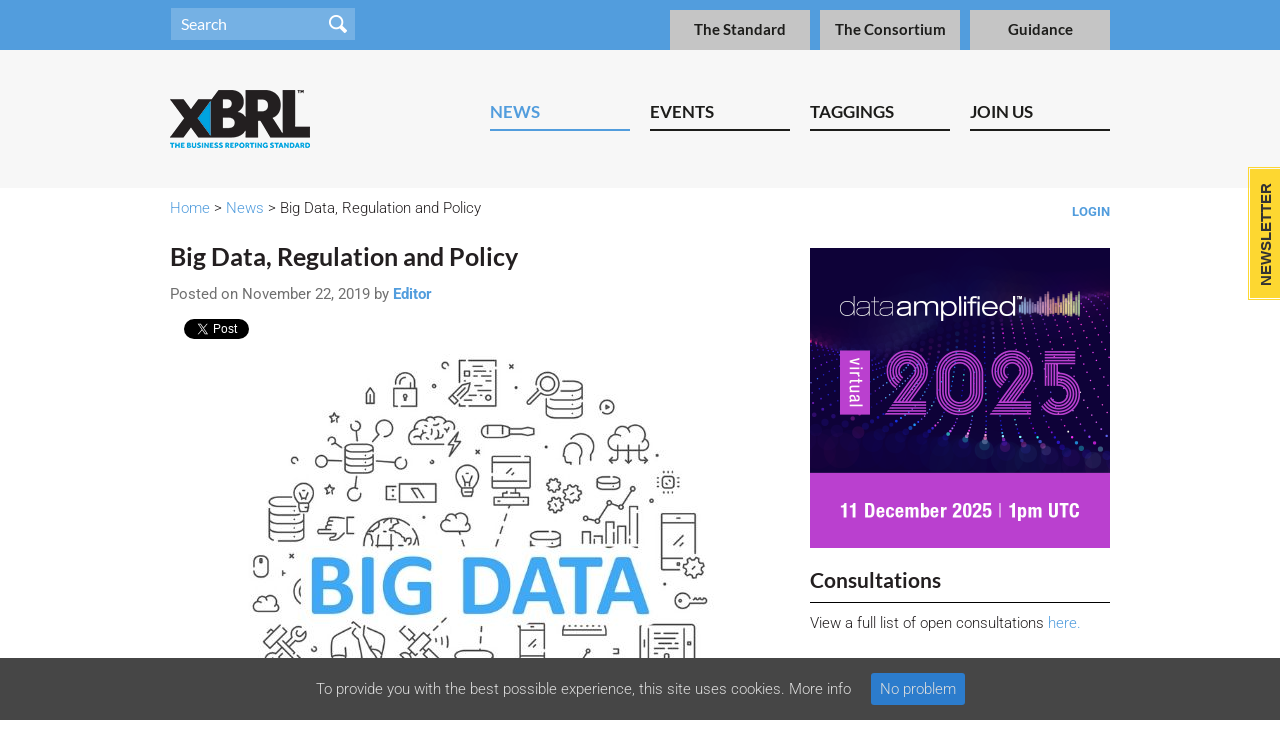

--- FILE ---
content_type: text/html; charset=UTF-8
request_url: https://www.xbrl.org/news/big-data-regulation-and-policy/
body_size: 15545
content:
<!DOCTYPE html>
<!--[if IE 7]>
<html class="ie ie7" lang="en-US">
<![endif]-->
<!--[if IE 8]>
<html class="ie ie8" lang="en-US">
<![endif]-->
<!--[if !(IE 7) | !(IE 8)  ]><!-->
<html lang="en-US">
<!--<![endif]-->
<head>
  <meta charset="UTF-8">
<script type="text/javascript">
var gform;gform||(document.addEventListener("gform_main_scripts_loaded",function(){gform.scriptsLoaded=!0}),window.addEventListener("DOMContentLoaded",function(){gform.domLoaded=!0}),gform={domLoaded:!1,scriptsLoaded:!1,initializeOnLoaded:function(o){gform.domLoaded&&gform.scriptsLoaded?o():!gform.domLoaded&&gform.scriptsLoaded?window.addEventListener("DOMContentLoaded",o):document.addEventListener("gform_main_scripts_loaded",o)},hooks:{action:{},filter:{}},addAction:function(o,n,r,t){gform.addHook("action",o,n,r,t)},addFilter:function(o,n,r,t){gform.addHook("filter",o,n,r,t)},doAction:function(o){gform.doHook("action",o,arguments)},applyFilters:function(o){return gform.doHook("filter",o,arguments)},removeAction:function(o,n){gform.removeHook("action",o,n)},removeFilter:function(o,n,r){gform.removeHook("filter",o,n,r)},addHook:function(o,n,r,t,i){null==gform.hooks[o][n]&&(gform.hooks[o][n]=[]);var e=gform.hooks[o][n];null==i&&(i=n+"_"+e.length),gform.hooks[o][n].push({tag:i,callable:r,priority:t=null==t?10:t})},doHook:function(n,o,r){var t;if(r=Array.prototype.slice.call(r,1),null!=gform.hooks[n][o]&&((o=gform.hooks[n][o]).sort(function(o,n){return o.priority-n.priority}),o.forEach(function(o){"function"!=typeof(t=o.callable)&&(t=window[t]),"action"==n?t.apply(null,r):r[0]=t.apply(null,r)})),"filter"==n)return r[0]},removeHook:function(o,n,t,i){var r;null!=gform.hooks[o][n]&&(r=(r=gform.hooks[o][n]).filter(function(o,n,r){return!!(null!=i&&i!=o.tag||null!=t&&t!=o.priority)}),gform.hooks[o][n]=r)}});
</script>

<meta name="viewport" content="width=640">
    
  <title>Big Data, Regulation and Policy |  XBRL</title>
  <link href="https://www.xbrl.org/wp-content/themes/xbrl/font-awesome/css/font-awesome.min.css" rel="stylesheet">
  <script src="//code.jquery.com/jquery-1.11.0.min.js"></script>
  <script src="//code.jquery.com/jquery-migrate-1.2.1.min.js"></script>
  

  <script src="https://www.xbrl.org/wp-content/themes/xbrl/bootstrap/js/bootstrap.min.js" ></script>
  <link rel="stylesheet" href="https://www.xbrl.org/wp-content/themes/xbrl/bootstrap/css/bootstrap.min.css" type="text/css" />

  <script type="text/javascript" src="https://www.xbrl.org/wp-content/themes/xbrl/js/list.min.js"></script>
  <script type="text/javascript" src="https://www.xbrl.org/wp-content/themes/xbrl/js/list.pagination.min.js"></script>

  <meta name='robots' content='max-image-preview:large' />
<link rel='dns-prefetch' href='//maxcdn.bootstrapcdn.com' />
<link rel='dns-prefetch' href='//s.w.org' />
<script type="text/javascript">
window._wpemojiSettings = {"baseUrl":"https:\/\/s.w.org\/images\/core\/emoji\/13.1.0\/72x72\/","ext":".png","svgUrl":"https:\/\/s.w.org\/images\/core\/emoji\/13.1.0\/svg\/","svgExt":".svg","source":{"concatemoji":"https:\/\/www.xbrl.org\/wp-includes\/js\/wp-emoji-release.min.js?ver=5.9.12"}};
/*! This file is auto-generated */
!function(e,a,t){var n,r,o,i=a.createElement("canvas"),p=i.getContext&&i.getContext("2d");function s(e,t){var a=String.fromCharCode;p.clearRect(0,0,i.width,i.height),p.fillText(a.apply(this,e),0,0);e=i.toDataURL();return p.clearRect(0,0,i.width,i.height),p.fillText(a.apply(this,t),0,0),e===i.toDataURL()}function c(e){var t=a.createElement("script");t.src=e,t.defer=t.type="text/javascript",a.getElementsByTagName("head")[0].appendChild(t)}for(o=Array("flag","emoji"),t.supports={everything:!0,everythingExceptFlag:!0},r=0;r<o.length;r++)t.supports[o[r]]=function(e){if(!p||!p.fillText)return!1;switch(p.textBaseline="top",p.font="600 32px Arial",e){case"flag":return s([127987,65039,8205,9895,65039],[127987,65039,8203,9895,65039])?!1:!s([55356,56826,55356,56819],[55356,56826,8203,55356,56819])&&!s([55356,57332,56128,56423,56128,56418,56128,56421,56128,56430,56128,56423,56128,56447],[55356,57332,8203,56128,56423,8203,56128,56418,8203,56128,56421,8203,56128,56430,8203,56128,56423,8203,56128,56447]);case"emoji":return!s([10084,65039,8205,55357,56613],[10084,65039,8203,55357,56613])}return!1}(o[r]),t.supports.everything=t.supports.everything&&t.supports[o[r]],"flag"!==o[r]&&(t.supports.everythingExceptFlag=t.supports.everythingExceptFlag&&t.supports[o[r]]);t.supports.everythingExceptFlag=t.supports.everythingExceptFlag&&!t.supports.flag,t.DOMReady=!1,t.readyCallback=function(){t.DOMReady=!0},t.supports.everything||(n=function(){t.readyCallback()},a.addEventListener?(a.addEventListener("DOMContentLoaded",n,!1),e.addEventListener("load",n,!1)):(e.attachEvent("onload",n),a.attachEvent("onreadystatechange",function(){"complete"===a.readyState&&t.readyCallback()})),(n=t.source||{}).concatemoji?c(n.concatemoji):n.wpemoji&&n.twemoji&&(c(n.twemoji),c(n.wpemoji)))}(window,document,window._wpemojiSettings);
</script>
<style type="text/css">
img.wp-smiley,
img.emoji {
	display: inline !important;
	border: none !important;
	box-shadow: none !important;
	height: 1em !important;
	width: 1em !important;
	margin: 0 0.07em !important;
	vertical-align: -0.1em !important;
	background: none !important;
	padding: 0 !important;
}
</style>
	<link rel='stylesheet' id='wp-block-library-css'  href='https://www.xbrl.org/wp-includes/css/dist/block-library/style.min.css?ver=5.9.12' type='text/css' media='all' />
<style id='safe-svg-svg-icon-style-inline-css' type='text/css'>
.safe-svg-cover{text-align:center}.safe-svg-cover .safe-svg-inside{display:inline-block;max-width:100%}.safe-svg-cover svg{height:100%;max-height:100%;max-width:100%;width:100%}

</style>
<style id='global-styles-inline-css' type='text/css'>
body{--wp--preset--color--black: #000000;--wp--preset--color--cyan-bluish-gray: #abb8c3;--wp--preset--color--white: #ffffff;--wp--preset--color--pale-pink: #f78da7;--wp--preset--color--vivid-red: #cf2e2e;--wp--preset--color--luminous-vivid-orange: #ff6900;--wp--preset--color--luminous-vivid-amber: #fcb900;--wp--preset--color--light-green-cyan: #7bdcb5;--wp--preset--color--vivid-green-cyan: #00d084;--wp--preset--color--pale-cyan-blue: #8ed1fc;--wp--preset--color--vivid-cyan-blue: #0693e3;--wp--preset--color--vivid-purple: #9b51e0;--wp--preset--gradient--vivid-cyan-blue-to-vivid-purple: linear-gradient(135deg,rgba(6,147,227,1) 0%,rgb(155,81,224) 100%);--wp--preset--gradient--light-green-cyan-to-vivid-green-cyan: linear-gradient(135deg,rgb(122,220,180) 0%,rgb(0,208,130) 100%);--wp--preset--gradient--luminous-vivid-amber-to-luminous-vivid-orange: linear-gradient(135deg,rgba(252,185,0,1) 0%,rgba(255,105,0,1) 100%);--wp--preset--gradient--luminous-vivid-orange-to-vivid-red: linear-gradient(135deg,rgba(255,105,0,1) 0%,rgb(207,46,46) 100%);--wp--preset--gradient--very-light-gray-to-cyan-bluish-gray: linear-gradient(135deg,rgb(238,238,238) 0%,rgb(169,184,195) 100%);--wp--preset--gradient--cool-to-warm-spectrum: linear-gradient(135deg,rgb(74,234,220) 0%,rgb(151,120,209) 20%,rgb(207,42,186) 40%,rgb(238,44,130) 60%,rgb(251,105,98) 80%,rgb(254,248,76) 100%);--wp--preset--gradient--blush-light-purple: linear-gradient(135deg,rgb(255,206,236) 0%,rgb(152,150,240) 100%);--wp--preset--gradient--blush-bordeaux: linear-gradient(135deg,rgb(254,205,165) 0%,rgb(254,45,45) 50%,rgb(107,0,62) 100%);--wp--preset--gradient--luminous-dusk: linear-gradient(135deg,rgb(255,203,112) 0%,rgb(199,81,192) 50%,rgb(65,88,208) 100%);--wp--preset--gradient--pale-ocean: linear-gradient(135deg,rgb(255,245,203) 0%,rgb(182,227,212) 50%,rgb(51,167,181) 100%);--wp--preset--gradient--electric-grass: linear-gradient(135deg,rgb(202,248,128) 0%,rgb(113,206,126) 100%);--wp--preset--gradient--midnight: linear-gradient(135deg,rgb(2,3,129) 0%,rgb(40,116,252) 100%);--wp--preset--duotone--dark-grayscale: url('#wp-duotone-dark-grayscale');--wp--preset--duotone--grayscale: url('#wp-duotone-grayscale');--wp--preset--duotone--purple-yellow: url('#wp-duotone-purple-yellow');--wp--preset--duotone--blue-red: url('#wp-duotone-blue-red');--wp--preset--duotone--midnight: url('#wp-duotone-midnight');--wp--preset--duotone--magenta-yellow: url('#wp-duotone-magenta-yellow');--wp--preset--duotone--purple-green: url('#wp-duotone-purple-green');--wp--preset--duotone--blue-orange: url('#wp-duotone-blue-orange');--wp--preset--font-size--small: 13px;--wp--preset--font-size--medium: 20px;--wp--preset--font-size--large: 36px;--wp--preset--font-size--x-large: 42px;}.has-black-color{color: var(--wp--preset--color--black) !important;}.has-cyan-bluish-gray-color{color: var(--wp--preset--color--cyan-bluish-gray) !important;}.has-white-color{color: var(--wp--preset--color--white) !important;}.has-pale-pink-color{color: var(--wp--preset--color--pale-pink) !important;}.has-vivid-red-color{color: var(--wp--preset--color--vivid-red) !important;}.has-luminous-vivid-orange-color{color: var(--wp--preset--color--luminous-vivid-orange) !important;}.has-luminous-vivid-amber-color{color: var(--wp--preset--color--luminous-vivid-amber) !important;}.has-light-green-cyan-color{color: var(--wp--preset--color--light-green-cyan) !important;}.has-vivid-green-cyan-color{color: var(--wp--preset--color--vivid-green-cyan) !important;}.has-pale-cyan-blue-color{color: var(--wp--preset--color--pale-cyan-blue) !important;}.has-vivid-cyan-blue-color{color: var(--wp--preset--color--vivid-cyan-blue) !important;}.has-vivid-purple-color{color: var(--wp--preset--color--vivid-purple) !important;}.has-black-background-color{background-color: var(--wp--preset--color--black) !important;}.has-cyan-bluish-gray-background-color{background-color: var(--wp--preset--color--cyan-bluish-gray) !important;}.has-white-background-color{background-color: var(--wp--preset--color--white) !important;}.has-pale-pink-background-color{background-color: var(--wp--preset--color--pale-pink) !important;}.has-vivid-red-background-color{background-color: var(--wp--preset--color--vivid-red) !important;}.has-luminous-vivid-orange-background-color{background-color: var(--wp--preset--color--luminous-vivid-orange) !important;}.has-luminous-vivid-amber-background-color{background-color: var(--wp--preset--color--luminous-vivid-amber) !important;}.has-light-green-cyan-background-color{background-color: var(--wp--preset--color--light-green-cyan) !important;}.has-vivid-green-cyan-background-color{background-color: var(--wp--preset--color--vivid-green-cyan) !important;}.has-pale-cyan-blue-background-color{background-color: var(--wp--preset--color--pale-cyan-blue) !important;}.has-vivid-cyan-blue-background-color{background-color: var(--wp--preset--color--vivid-cyan-blue) !important;}.has-vivid-purple-background-color{background-color: var(--wp--preset--color--vivid-purple) !important;}.has-black-border-color{border-color: var(--wp--preset--color--black) !important;}.has-cyan-bluish-gray-border-color{border-color: var(--wp--preset--color--cyan-bluish-gray) !important;}.has-white-border-color{border-color: var(--wp--preset--color--white) !important;}.has-pale-pink-border-color{border-color: var(--wp--preset--color--pale-pink) !important;}.has-vivid-red-border-color{border-color: var(--wp--preset--color--vivid-red) !important;}.has-luminous-vivid-orange-border-color{border-color: var(--wp--preset--color--luminous-vivid-orange) !important;}.has-luminous-vivid-amber-border-color{border-color: var(--wp--preset--color--luminous-vivid-amber) !important;}.has-light-green-cyan-border-color{border-color: var(--wp--preset--color--light-green-cyan) !important;}.has-vivid-green-cyan-border-color{border-color: var(--wp--preset--color--vivid-green-cyan) !important;}.has-pale-cyan-blue-border-color{border-color: var(--wp--preset--color--pale-cyan-blue) !important;}.has-vivid-cyan-blue-border-color{border-color: var(--wp--preset--color--vivid-cyan-blue) !important;}.has-vivid-purple-border-color{border-color: var(--wp--preset--color--vivid-purple) !important;}.has-vivid-cyan-blue-to-vivid-purple-gradient-background{background: var(--wp--preset--gradient--vivid-cyan-blue-to-vivid-purple) !important;}.has-light-green-cyan-to-vivid-green-cyan-gradient-background{background: var(--wp--preset--gradient--light-green-cyan-to-vivid-green-cyan) !important;}.has-luminous-vivid-amber-to-luminous-vivid-orange-gradient-background{background: var(--wp--preset--gradient--luminous-vivid-amber-to-luminous-vivid-orange) !important;}.has-luminous-vivid-orange-to-vivid-red-gradient-background{background: var(--wp--preset--gradient--luminous-vivid-orange-to-vivid-red) !important;}.has-very-light-gray-to-cyan-bluish-gray-gradient-background{background: var(--wp--preset--gradient--very-light-gray-to-cyan-bluish-gray) !important;}.has-cool-to-warm-spectrum-gradient-background{background: var(--wp--preset--gradient--cool-to-warm-spectrum) !important;}.has-blush-light-purple-gradient-background{background: var(--wp--preset--gradient--blush-light-purple) !important;}.has-blush-bordeaux-gradient-background{background: var(--wp--preset--gradient--blush-bordeaux) !important;}.has-luminous-dusk-gradient-background{background: var(--wp--preset--gradient--luminous-dusk) !important;}.has-pale-ocean-gradient-background{background: var(--wp--preset--gradient--pale-ocean) !important;}.has-electric-grass-gradient-background{background: var(--wp--preset--gradient--electric-grass) !important;}.has-midnight-gradient-background{background: var(--wp--preset--gradient--midnight) !important;}.has-small-font-size{font-size: var(--wp--preset--font-size--small) !important;}.has-medium-font-size{font-size: var(--wp--preset--font-size--medium) !important;}.has-large-font-size{font-size: var(--wp--preset--font-size--large) !important;}.has-x-large-font-size{font-size: var(--wp--preset--font-size--x-large) !important;}
</style>
<link rel='stylesheet' id='ctf_styles-css'  href='https://www.xbrl.org/wp-content/plugins/custom-twitter-feeds/css/ctf-styles.min.css?ver=2.2.2' type='text/css' media='all' />
<link rel='stylesheet' id='sn-fontAwesome-css-css'  href='//maxcdn.bootstrapcdn.com/font-awesome/4.2.0/css/font-awesome.min.css?ver=1.1' type='text/css' media='all' />
<link rel='stylesheet' id='sn-animate-css-css'  href='https://www.xbrl.org/wp-content/plugins/duofaq-responsive-flat-simple-faq/duogeek/inc/animate.css?ver=1.1' type='text/css' media='all' />
<link rel='stylesheet' id='dg-grid-css-css'  href='https://www.xbrl.org/wp-content/plugins/duofaq-responsive-flat-simple-faq/duogeek/inc/dg-grid.css?ver=1.1' type='text/css' media='all' />
<link rel='stylesheet' id='ui_accordion_css-css'  href='https://www.xbrl.org/wp-content/plugins/duofaq-responsive-flat-simple-faq/duo-faq-files/inc/css/orange.css?ver=1.1' type='text/css' media='all' />
<link rel='stylesheet' id='accordion_css-css'  href='https://www.xbrl.org/wp-content/plugins/duofaq-responsive-flat-simple-faq/duo-faq-files/inc/css/faqs.css?ver=1.1' type='text/css' media='all' />
<link rel='stylesheet' id='cookie-consent-style-css'  href='https://www.xbrl.org/wp-content/plugins/uk-cookie-consent/assets/css/style.css?ver=5.9.12' type='text/css' media='all' />
<link rel='stylesheet' id='visitor_css-css'  href='https://www.xbrl.org/wp-content/themes/xbrl/visitor.css?ver=1.0' type='text/css' media='all' />
<link rel='stylesheet' id='dashicons-css'  href='https://www.xbrl.org/wp-includes/css/dashicons.min.css?ver=5.9.12' type='text/css' media='all' />
<link rel='stylesheet' id='gravityview-field-approval-css'  href='https://www.xbrl.org/wp-content/plugins/gravityview/templates/css/field-approval.css?ver=2.16.6' type='text/css' media='screen' />
<link rel='stylesheet' id='gravityview-field-approval-tippy-css'  href='https://www.xbrl.org/wp-content/plugins/gravityview/assets/lib/tippy/tippy.css?ver=2.16.6' type='text/css' media='screen' />
<link rel='stylesheet' id='gravityview_style_datatables_table-css'  href='https://www.xbrl.org/wp-content/plugins/gravityview-datatables/assets/css/datatables.css?ver=2.16.6' type='text/css' media='all' />
<script type='text/javascript' src='https://www.xbrl.org/wp-includes/js/jquery/jquery.min.js?ver=3.6.0' id='jquery-core-js'></script>
<script type='text/javascript' src='https://www.xbrl.org/wp-includes/js/jquery/jquery-migrate.min.js?ver=3.3.2' id='jquery-migrate-js'></script>
<link rel="https://api.w.org/" href="https://www.xbrl.org/wp-json/" /><link rel="EditURI" type="application/rsd+xml" title="RSD" href="https://www.xbrl.org/xmlrpc.php?rsd" />
<link rel="wlwmanifest" type="application/wlwmanifest+xml" href="https://www.xbrl.org/wp-includes/wlwmanifest.xml" /> 
<meta name="generator" content="WordPress 5.9.12" />
<link rel="canonical" href="https://www.xbrl.org/news/big-data-regulation-and-policy/" />
<link rel='shortlink' href='https://www.xbrl.org/?p=7064' />
<link rel="alternate" type="application/json+oembed" href="https://www.xbrl.org/wp-json/oembed/1.0/embed?url=https%3A%2F%2Fwww.xbrl.org%2Fnews%2Fbig-data-regulation-and-policy%2F" />
<link rel="alternate" type="text/xml+oembed" href="https://www.xbrl.org/wp-json/oembed/1.0/embed?url=https%3A%2F%2Fwww.xbrl.org%2Fnews%2Fbig-data-regulation-and-policy%2F&#038;format=xml" />
<script type="text/javascript"><!--
function powerpress_pinw(pinw_url){window.open(pinw_url, 'PowerPressPlayer','toolbar=0,status=0,resizable=1,width=460,height=320');	return false;}
//-->
</script>
<script data-cfasync="false" src="//load.sumome.com/" data-sumo-site-id="19a5e2b4f70400173dbc219b31924afee47ebad5cb1a3a53c5be9272fc881e04" async></script><style id="ctcc-css" type="text/css" media="screen">
				#catapult-cookie-bar {
					box-sizing: border-box;
					max-height: 0;
					opacity: 0;
					z-index: 99999;
					overflow: hidden;
					color: #dddddd;
					position: fixed;
					left: 0;
					bottom: 0;
					width: 100%;
					background-color: #464646;
				}
				#catapult-cookie-bar a {
					color: #dddddd;
				}
				#catapult-cookie-bar .x_close span {
					background-color: ;
				}
				button#catapultCookie {
					background:#2c7ccc;
					color: ;
					border: 0; padding: 6px 9px; border-radius: 3px;
				}
				#catapult-cookie-bar h3 {
					color: #dddddd;
				}
				.has-cookie-bar #catapult-cookie-bar {
					opacity: 1;
					max-height: 999px;
					min-height: 30px;
				}</style><style type="text/css" id="tve_global_variables">:root{--tcb-background-author-image:url(https://secure.gravatar.com/avatar/ee034db19452e808553546775e61d628?s=256&d=mm&r=g);--tcb-background-user-image:url();--tcb-background-featured-image-thumbnail:url(https://www.xbrl.org/wp-content/uploads/2019/11/Untitled-design-140x105.jpg);}</style><style type="text/css">.broken_link, a.broken_link {
	text-decoration: line-through;
}</style><style type="text/css" id="thrive-default-styles"></style>  <link rel="stylesheet" type="text/css" media="all" href="https://www.xbrl.org/wp-content/themes/xbrl/style.css?v=12" />
  
           <script>
          (function(i,s,o,g,r,a,m){i['GoogleAnalyticsObject']=r;i[r]=i[r]||function(){
          (i[r].q=i[r].q||[]).push(arguments)},i[r].l=1*new Date();a=s.createElement(o),
          m=s.getElementsByTagName(o)[0];a.async=1;a.src=g;m.parentNode.insertBefore(a,m)
          })(window,document,'script','//www.google-analytics.com/analytics.js','ga');

          ga('create', 'UA-25304502-1', 'auto');
          ga('send', 'pageview');

        </script>
    </head>


<body class="tab-home site-www inline-title page-big-data-regulation-and-policy" >


    <div id="bar" >
      <div class="contain">
        <div id="search">

                
<form role="search" method="get" id="searchform" class="searchform" action="/">
  <div>
    <input type="text" placeholder="Search" value="" name="s" id="s" />
  </div>
</form>

       </div> <!-- search -->
        <div id="sections" class="menu-top-menu-container"><ul id="menu-top-menu" class="nav-menu"><li id="menu-item-585" class="menu-item menu-item-type-post_type menu-item-object-page menu-item-home menu-item-has-children menu-item-585 current-page-ancestor"><a href="https://www.xbrl.org/">Home</a></li>
<li id="menu-item-584" class="menu-item menu-item-type-post_type menu-item-object-page menu-item-has-children menu-item-584"><a href="https://www.xbrl.org/the-standard/">The Standard</a></li>
<li id="menu-item-935" class="menu-item menu-item-type-post_type menu-item-object-page menu-item-has-children menu-item-935"><a href="https://www.xbrl.org/the-consortium/">The Consortium</a></li>
<li id="menu-item-3149" class="menu-item menu-item-type-custom menu-item-object-custom menu-item-3149"><a href="http://xbrl.org/guidance">Guidance</a></li>
</ul></div>                                <br class="clear">
      </div> <!-- contain -->
    </div> <!-- bar -->

  
                <div id="navigation">
                        <div class="contain">
                                                                <div id="logo"><a href="/"><img src="https://www.xbrl.org/wp-content/themes/xbrl/images/logoHeader.png" alt="XBRL"></a>

</div>
        <div id="menu" class="menu-top-menu-container"><ul id="menu-top-menu-1" class="nav-menu"><li class="menu-item menu-item-type-post_type menu-item-object-page menu-item-home menu-item-has-children menu-item-585 current-page-ancestor"><a href="https://www.xbrl.org/">Home</a>
<ul class="sub-menu">
	<li id="menu-item-725" class="menu-item menu-item-type-custom menu-item-object-custom menu-item-725 current-menu-item"><a href="/news">News</a><ul></ul></li>
	<li id="menu-item-726" class="menu-item menu-item-type-custom menu-item-object-custom menu-item-726"><a href="/events">Events</a><ul></ul></li>
	<li id="menu-item-590" class="menu-item menu-item-type-post_type menu-item-object-page current_page_parent menu-item-590"><a href="https://www.xbrl.org/home/taggings/">Taggings</a><ul></ul></li>
	<li id="menu-item-589" class="menu-item menu-item-type-post_type menu-item-object-page menu-item-589"><a href="https://www.xbrl.org/the-consortium/join/">Join Us</a><ul><li><a href="https://www.xbrl.org/the-consortium/join/join-a-jurisdiction/">Join a Jurisdiction</a></li><li><a href="https://www.xbrl.org/the-consortium/join/direct-membership/">Direct Membership</a></li><li><a href="https://www.xbrl.org/the-consortium/join/membership-benefits/">Membership Benefits</a></li><li><a href="https://www.xbrl.org/the-consortium/join/forming-a-jurisdiction/">Forming a Jurisdiction</a></li><li><a href="https://www.xbrl.org/the-consortium/join/what-does-my-membership-fund/">What does my membership fund?</a></li></ul></li>
</ul>
</li>
<li class="menu-item menu-item-type-post_type menu-item-object-page menu-item-has-children menu-item-584"><a href="https://www.xbrl.org/the-standard/">The Standard</a>
<ul class="sub-menu">
	<li id="menu-item-582" class="menu-item menu-item-type-post_type menu-item-object-page menu-item-has-children menu-item-582"><a href="https://www.xbrl.org/the-standard/what/">What</a><ul><li><a href="https://www.xbrl.org/the-standard/what/what-is-xbrl/">What is XBRL?</a></li><li><a href="https://www.xbrl.org/the-standard/what/the-standard-for-reporting/">The Standard for Reporting</a></li><li><a href="https://www.xbrl.org/the-standard/what/how-the-xbrl-standard-works/">How the XBRL standard works</a></li><li><a href="https://www.xbrl.org/the-standard/what/ixbrl/">iXBRL</a></li><li><a href="https://www.xbrl.org/the-standard/what/introducing-the-oim/">Introducing the OIM</a></li><li><a href="https://www.xbrl.org/the-standard/what/financial-statement-data/">Financial Statements in XBRL</a></li><li><a href="https://www.xbrl.org/the-standard/what/specifications/">Specifications</a></li><li><a href="https://www.xbrl.org/the-standard/what/key-concepts-in-xbrl/">Key concepts in XBRL</a></li><li><a href="https://www.xbrl.org/the-standard/what/global-ledger/">XBRL Global Ledger: Transactional Reporting</a></li></ul></li>
	<li id="menu-item-581" class="menu-item menu-item-type-post_type menu-item-object-page menu-item-581"><a href="https://www.xbrl.org/the-standard/how/">How</a><ul><li><a href="https://www.xbrl.org/the-standard/how/getting-started-for-business/">Getting Started for Business</a></li><li><a href="https://www.xbrl.org/the-standard/how/getting-started-for-regulators/">Getting Started for Regulators</a></li><li><a href="https://www.xbrl.org/the-standard/how/getting-started-for-developers/">Getting Started for Developers</a></li><li><a href="https://www.xbrl.org/the-standard/how/tools-and-services/">Tools and Services</a></li><li><a href="https://www.xbrl.org/the-standard/how/software-certification/">Software Certification</a></li></ul></li>
	<li id="menu-item-580" class="menu-item menu-item-type-post_type menu-item-object-page menu-item-580"><a href="https://www.xbrl.org/the-standard/why/">Why</a><ul><li><a href="https://www.xbrl.org/the-standard/why/ai-future/">Why AI needs XBRL</a></li><li><a href="https://www.xbrl.org/the-standard/why/xbrl-project-directory/">XBRL Project Directory</a></li></ul></li>
</ul>
</li>
<li class="menu-item menu-item-type-post_type menu-item-object-page menu-item-has-children menu-item-935"><a href="https://www.xbrl.org/the-consortium/">The Consortium</a>
<ul class="sub-menu">
	<li id="menu-item-594" class="menu-item menu-item-type-post_type menu-item-object-page menu-item-594"><a href="https://www.xbrl.org/the-consortium/about/">About</a><ul><li><a href="https://www.xbrl.org/the-consortium/about/board-of-directors/">Board of Directors</a></li><li><a href="https://www.xbrl.org/the-consortium/about/jurisdictions/">Jurisdictions</a></li><li><a href="https://www.xbrl.org/the-consortium/about/member-assembly/">Member Assembly</a></li><li><a href="https://www.xbrl.org/the-consortium/about/membership-list/">Membership List</a></li><li><a href="https://www.xbrl.org/the-consortium/about/job-board/">Job Board</a></li><li><a href="https://www.xbrl.org/the-consortium/about/legal/">Legal</a></li><li><a href="https://www.xbrl.org/the-consortium/about/media-resources/">Newsroom</a></li><li><a href="https://www.xbrl.org/the-consortium/about/annual-financial-statements/">Annual Financial Statements</a></li><li><a href="https://www.xbrl.org/the-consortium/about/staff/">Staff</a></li><li><a href="https://www.xbrl.org/the-consortium/about/videos/">Videos</a></li><li><a href="https://www.xbrl.org/the-consortium/about/contact/">Contact</a></li></ul></li>
	<li id="menu-item-586" class="menu-item menu-item-type-post_type menu-item-object-page menu-item-586"><a href="https://www.xbrl.org/the-consortium/join/">Join</a><ul><li><a href="https://www.xbrl.org/the-consortium/join/join-a-jurisdiction/">Join a Jurisdiction</a></li><li><a href="https://www.xbrl.org/the-consortium/join/direct-membership/">Direct Membership</a></li><li><a href="https://www.xbrl.org/the-consortium/join/membership-benefits/">Membership Benefits</a></li><li><a href="https://www.xbrl.org/the-consortium/join/forming-a-jurisdiction/">Forming a Jurisdiction</a></li><li><a href="https://www.xbrl.org/the-consortium/join/what-does-my-membership-fund/">What does my membership fund?</a></li></ul></li>
	<li id="menu-item-592" class="menu-item menu-item-type-post_type menu-item-object-page menu-item-592"><a href="https://www.xbrl.org/the-consortium/get-involved/">Get Involved</a><ul><li><a href="https://www.xbrl.org/the-consortium/get-involved/best-practices-board/">Best Practices Board</a></li><li><a href="https://www.xbrl.org/the-consortium/get-involved/xbrl-standards-board/">XBRL Standards Board</a></li><li><a href="https://www.xbrl.org/the-consortium/get-involved/nominations-committee/">Nominations Committee</a></li><li><a href="https://www.xbrl.org/the-consortium/get-involved/groups/">Groups</a></li><li><a href="https://www.xbrl.org/the-consortium/get-involved/navigating-your-journey-as-a-volunteer/">Navigating Your Journey as a Volunteer</a></li><li><a href="https://www.xbrl.org/the-consortium/get-involved/individual-certification/">Individual Certification</a></li><li><a href="https://www.xbrl.org/the-consortium/get-involved/subscribe-to-the-newsletter/">Subscribe to the Newsletter!</a></li><li><a href="https://www.xbrl.org/the-consortium/get-involved/consultations/">Consultations</a></li></ul></li>
	<li id="menu-item-583" class="menu-item menu-item-type-post_type menu-item-object-page menu-item-583"><a href="https://www.xbrl.org/the-consortium/members/">Members</a><ul><li><a href="https://www.xbrl.org/the-consortium/members/account-registration/">Create an Account</a></li><li><a href="https://www.xbrl.org/the-consortium/members/create-a-tools-and-services-listing/">Create a Tools and Services Listing</a></li><li><a href="https://www.xbrl.org/the-consortium/members/conference-presentations/">Conference Presentations</a></li><li><a href="https://www.xbrl.org/the-consortium/members/governingdocuments/">Governing Documents</a></li><li><a href="https://www.xbrl.org/the-consortium/members/working-group-enrollment/">Join a Working Group</a></li><li><a href="https://www.xbrl.org/the-consortium/members/member-newsletter-archive/">Member Newsletter Archive</a></li><li><a href="https://www.xbrl.org/the-consortium/members/members-forum-recordings/">Members&#8217; Forum Recordings</a></li><li><a href="https://www.xbrl.org/the-consortium/members/submit-a-press-release/">Submit a Press Release</a></li><li><a href="https://www.xbrl.org/the-consortium/members/member-mailing-list/">Subscribe to the Member Mailing  List</a></li><li><a href="https://www.xbrl.org/the-consortium/members/trademark-request-forms/">Trademark Request Forms</a></li><li><a href="https://www.xbrl.org/the-consortium/members/member-webinar-replay/">Member-only Webinars</a></li><li><a href="https://www.xbrl.org/the-consortium/members/lost-password/">Lost Password</a></li></ul></li>
</ul>
</li>
<li class="menu-item menu-item-type-custom menu-item-object-custom menu-item-3149"><a href="http://xbrl.org/guidance">Guidance</a></li>
</ul></div>                                <br class="clear">
                        </div> <!-- contain -->
                </div> <!-- navigation --> 
     

          <div class="contain"> 
          <div id="login" > 
                          <a href="https://www.xbrl.org/wp-login.php?redirect_to=%2Fnews%2Fbig-data-regulation-and-policy%2F" >Login</a>
                      </div>
          <div id="breadcrumb">
          <a href="https://www.xbrl.org/" class="first">Home</a> &gt; <a href="https://www.xbrl.org/news/" class="">News</a> &gt; Big Data, Regulation and Policy          </div>
      </div>
    
    <div id="content">



  <div id="columns" class="contain">
	  <div class="col620 mr20 fl page-column">

    
		
						
            
        <div class="post">
                    <h1>Big Data, Regulation and Policy</h1>
          <p class="author">
          Posted on November 22, 2019 by <a href="#">Editor</a>
          </p>
          <div class="social-buttons">
            <div class="fb-share-button" data-href="https://www.xbrl.org/news/big-data-regulation-and-policy/" data-type="button_count"></div>

<a href="https://twitter.com/share" class="twitter-share-button" data-url="https://www.xbrl.org/news/big-data-regulation-and-policy/">Tweet</a>
<script>!function(d,s,id){var js,fjs=d.getElementsByTagName(s)[0],p=/^http:/.test(d.location)?'http':'https';if(!d.getElementById(id)){js=d.createElement(s);js.id=id;js.src=p+'://platform.twitter.com/widgets.js';fjs.parentNode.insertBefore(js,fjs);}}(document, 'script', 'twitter-wjs');</script>

<script src="//platform.linkedin.com/in.js" type="text/javascript">
  lang: en_US
</script>
<script type="IN/Share" data-url="https://www.xbrl.org/news/big-data-regulation-and-policy/" data-counter="right"></script>

          </div>

      

	            <img width="620" height="465" src="https://www.xbrl.org/wp-content/uploads/2019/11/Untitled-design-620x465.jpg" class="attachment-banner-image size-banner-image wp-post-image" alt="" srcset="https://www.xbrl.org/wp-content/uploads/2019/11/Untitled-design.jpg 620w, https://www.xbrl.org/wp-content/uploads/2019/11/Untitled-design-300x225.jpg 300w, https://www.xbrl.org/wp-content/uploads/2019/11/Untitled-design-50x38.jpg 50w, https://www.xbrl.org/wp-content/uploads/2019/11/Untitled-design-140x105.jpg 140w, https://www.xbrl.org/wp-content/uploads/2019/11/Untitled-design-30x23.jpg 30w, https://www.xbrl.org/wp-content/uploads/2019/11/Untitled-design-250x188.jpg 250w" sizes="(max-width: 620px) 100vw, 620px" />	  
          <p>What role does personal data play within digital financial innovation? And how can policy facilitate the use of big data while taking account of data protection requirements? Mr Agustín Carstens, General Manager of the Bank of International Settlements, gave a thought-provoking keynote speech on these topics at the 55th SEACEN Governors&#8217; Conference in Singapore. The bottom line? Regulators and policy makers need to incorporate data protection into their thinking about the role of data-driven scoring and risk allocation.</p>
<p>Could you estimate someone’s reputation based on the way they format their email address? What about their personality by monitoring when they choose to shop? Big data harvested from today’s wide digital footprints means that big tech and financial services can make valuable predictions and conduct analysis as detailed as this.</p>
<p>Big data has widened financial inclusion for those with thin credit histories – in China, for example, <a href="https://xbrl.us3.list-manage.com/track/click?u=fbbc983fbc59adb89ff279b5b&amp;id=5a59dbde8c&amp;e=45983b0199" target="_blank" rel="noopener noreferrer" data-saferedirecturl="https://www.google.com/url?q=https://xbrl.us3.list-manage.com/track/click?u%3Dfbbc983fbc59adb89ff279b5b%26id%3D5a59dbde8c%26e%3D45983b0199&amp;source=gmail&amp;ust=1574509280477000&amp;usg=AFQjCNHPdSU95aA4sjhxevTYU6RpU2EixQ">as we heard at Data Amplified 2019</a>, big tech has facilitated credit for hundreds of millions of those typically underserved by banks and insurance companies. When it’s at its best, personal data analysis can increase market efficiency and enable financial services to offer personalised products.</p>
<p>New technologies making use of personal data clearly show promise, however, there are fundamental questions about data privacy, regulation and policy that need to be answered.</p>
<p>Carstens outlines the importance of determining ownership of personal data – is it owned by big tech firms, or the individual? And how can policy surrounding data privacy prevent data fragmentation which could preclude the benefits that make big data valuable in the first place?</p>
<p>With no formal standard-setting body responsible for personal data use, regulation diverges wildly from country to country. On a domestic level, banks and financial services regulators are often failing to coordinate with data protection authorities, and their mandates are not always compatible with data policy.</p>
<p>Where to next? Carstens suggests that BIS could convene discussions between various international public sector authorities and help identify policy issues. With big data being intrinsically international and ever more key to the world economy, it’s clear that regulatory and policy matters need to be further explored.</p>
<p>Read more <a href="https://xbrl.us3.list-manage.com/track/click?u=fbbc983fbc59adb89ff279b5b&amp;id=72beee3be0&amp;e=45983b0199" target="_blank" rel="noopener noreferrer" data-saferedirecturl="https://www.google.com/url?q=https://xbrl.us3.list-manage.com/track/click?u%3Dfbbc983fbc59adb89ff279b5b%26id%3D72beee3be0%26e%3D45983b0199&amp;source=gmail&amp;ust=1574509280477000&amp;usg=AFQjCNEb9_m-1DdwQEfb7zl0WjwgZMdndA">here</a>.</p>
          <footer class="entry-meta"><div class="tags"><span><a href="https://www.xbrl.org/tag/big-data/" rel="tag">Big Data</a></span> <span><a href="https://www.xbrl.org/tag/data-privacy/" rel="tag">Data Privacy</a></span> <span><a href="https://www.xbrl.org/tag/regulation/" rel="tag">Regulation</a></span></div></footer>        </div>


                        
			
		
 <div class="single-post-navigation">
         <div class="title">Other Posts</div> 
	 <div class="prev">&laquo; <a href="https://www.xbrl.org/news/xbrl-us-investor-forum-talks-available/" rel="prev">XBRL US Investor Forum Talks Available</a></div>
	 <div class="next"><a href="https://www.xbrl.org/news/eba-consults-on-reporting-requirements-for-market-risk/" rel="next">EBA Consults on Reporting Requirements for Market Risk</a> &raquo;</div>
         <br class="clear">
 </div>



         
    </div>  <!-- col620 -->
    <div class="col300 fl page-column">
      <div class="sidebar">
        <div id="da-sidebar-image">
            <a href="https://www.dataamplified.org/"><img src="https://www.xbrl.org/wp-content/themes/xbrl/images/da2025-sidebar.png" ?></a>
        </div>
        <div><h2>Consultations</h2><div class="textwidget custom-html-widget">View a full list of open consultations <a href="https://www.xbrl.org/the-consortium/get-involved/consultations/">here.</a><br><br>We encourage you to respond by the relevant due dates.<br><br></div></div><div><h2>Open Consultations</h2><div class="gv-no-results">No entries match your request.</div></div><div><h2>Upcoming Events</h2>      <a href="https://www.xbrl.org/events/data-amplified-virtual-2025/">
	      <div class="feed">    
		<div class="image">
		  <img width="46" height="46" src="https://www.xbrl.org/wp-content/uploads/2025/12/DA2025-620x465-1-46x46.png" class="attachment-sidebar-thumb size-sidebar-thumb wp-post-image" alt="" loading="lazy" srcset="https://www.xbrl.org/wp-content/uploads/2025/12/DA2025-620x465-1-46x46.png 46w, https://www.xbrl.org/wp-content/uploads/2025/12/DA2025-620x465-1-150x150.png 150w" sizes="(max-width: 46px) 100vw, 46px" />		</div>
		<div class="details">
		  <div class="title">
		    Data Amplified Virtual 2025		  </div>
		  <div class="author">
      11th December, 2025		  </div>
		</div>
	      </div>
      </a>
      <br class="clear" >
      </div>      </div>

    </div>
    <br class="clear" />
  </div> <!-- columns -->

    </div> <!-- #content -->

    <div class="newsletter-signup ">
      <div class="panelTitle">
        <div>
          <span>Newsletter</span>
        </div>
      </div>
      <div class="panelContent">
        <div>
          <img src="https://www.xbrl.org/wp-content/themes/xbrl/images/newsletter.png" alt="Newsletter" height="60">
                    <h2>Would you like<br>to learn more?</h2>
          <p>Join our Newsletter mailing list to<br>stay plugged in to the latest<br>information about XBRL around the world.</p>
                    <script type="text/javascript"></script>
                <div class='gf_browser_chrome gform_wrapper gform_legacy_markup_wrapper' id='gform_wrapper_8' ><form method='post' enctype='multipart/form-data'  id='gform_8'  action='/news/big-data-regulation-and-policy/' novalidate>
                        <div class='gform_body gform-body'><ul id='gform_fields_8' class='gform_fields top_label form_sublabel_below description_below'><li id="field_8_1"  class="gfield gfield_contains_required field_sublabel_below field_description_below gfield_visibility_visible"  data-js-reload="field_8_1"><label class='gfield_label gfield_label_before_complex'  >Name<span class="gfield_required"><span class="gfield_required gfield_required_asterisk">*</span></span></label><div class='ginput_complex ginput_container no_prefix has_first_name no_middle_name has_last_name no_suffix gf_name_has_2 ginput_container_name' id='input_8_1'>
                            
                            <span id='input_8_1_3_container' class='name_first' >
                                                    <input type='text' name='input_1.3' id='input_8_1_3' value=''   aria-required='true'     />
                                                    <label for='input_8_1_3' >First</label>
                                                </span>
                            
                            <span id='input_8_1_6_container' class='name_last' >
                                                    <input type='text' name='input_1.6' id='input_8_1_6' value=''   aria-required='true'     />
                                                    <label for='input_8_1_6' >Last</label>
                                                </span>
                            
                        </div></li><li id="field_8_2"  class="gfield gfield_contains_required field_sublabel_below field_description_below gfield_visibility_visible"  data-js-reload="field_8_2"><label class='gfield_label' for='input_8_2' >Email<span class="gfield_required"><span class="gfield_required gfield_required_asterisk">*</span></span></label><div class='ginput_container ginput_container_email'>
                            <input name='input_2' id='input_8_2' type='email' value='' class='medium'    aria-required="true" aria-invalid="false"  />
                        </div></li><li id="field_8_3"  class="gfield gfield_contains_required field_sublabel_below field_description_below gfield_visibility_visible"  data-js-reload="field_8_3"><label class='gfield_label' for='input_8_3' >Company/Organisation<span class="gfield_required"><span class="gfield_required gfield_required_asterisk">*</span></span></label><div class='ginput_container ginput_container_text'><input name='input_3' id='input_8_3' type='text' value='' class='medium'     aria-required="true" aria-invalid="false"   /> </div></li><li id="field_8_4"  class="gfield gform_validation_container field_sublabel_below field_description_below gfield_visibility_visible"  data-js-reload="field_8_4"><label class='gfield_label' for='input_8_4' >Comments</label><div class='ginput_container'><input name='input_4' id='input_8_4' type='text' value='' autocomplete='new-password'/></div><div class='gfield_description' id='gfield_description_8_4'>This field is for validation purposes and should be left unchanged.</div></li></ul></div>
        <div class='gform_footer top_label'> <input type='submit' id='gform_submit_button_8' class='gform_button button' value='Submit'  onclick='if(window["gf_submitting_8"]){return false;}  if( !jQuery("#gform_8")[0].checkValidity || jQuery("#gform_8")[0].checkValidity()){window["gf_submitting_8"]=true;}  ' onkeypress='if( event.keyCode == 13 ){ if(window["gf_submitting_8"]){return false;} if( !jQuery("#gform_8")[0].checkValidity || jQuery("#gform_8")[0].checkValidity()){window["gf_submitting_8"]=true;}  jQuery("#gform_8").trigger("submit",[true]); }' /> 
            <input type='hidden' class='gform_hidden' name='is_submit_8' value='1' />
            <input type='hidden' class='gform_hidden' name='gform_submit' value='8' />
            
            <input type='hidden' class='gform_hidden' name='gform_unique_id' value='' />
            <input type='hidden' class='gform_hidden' name='state_8' value='WyJbXSIsIjg4MDVlZmNhN2U1YmZhYjFkNWJjZDA1ZTJjYzQ5YTlhIl0=' />
            <input type='hidden' class='gform_hidden' name='gform_target_page_number_8' id='gform_target_page_number_8' value='0' />
            <input type='hidden' class='gform_hidden' name='gform_source_page_number_8' id='gform_source_page_number_8' value='1' />
            <input type='hidden' name='gform_field_values' value=' ' />
            
        </div>
                        </form>
                        </div>		  <p>By clicking submit you agree to the XBRL International privacy policy which can be found at <a href="https://xbrl.org/privacy">xbrl.org/privacy</a></p>
        </div>
      </div>
    </div>


    <div id="footer">
      <div class="contain">
        <div id="infomenu">
        
          <div id="about">
          <img src="https://www.xbrl.org/wp-content/themes/xbrl/images/logoFooter.png" alt="XBRL">
          
          <p >
        XBRL International is a global <b>not for profit</b> operating in the <b>public
        interest</b>.  Our purpose is to improve the <b>accountability</b> and <b>transparency</b> of business performance globally, by providing the <b>open data exchange standard</b> for business reporting.
        </p>
          <!--
          <p class="slogan">The Business Reporting Standard<br>We are a global community committed to improving reporting everywhere</p>
          <p>XBRL International is a <b>not-for-profit</b> consortium.</p>
          -->
          </div>

        <div class="footer-menu-container"><ul id="menu-footer" class="footer-menu"><li id="menu-item-5312" class="menu-item menu-item-type-post_type menu-item-object-page menu-item-home menu-item-has-children menu-item-5312 current-page-ancestor"><a href="https://www.xbrl.org/">Home</a>
<ul class="sub-menu">
	<li id="menu-item-5313" class="menu-item menu-item-type-post_type menu-item-object-page menu-item-5313"><a href="https://www.xbrl.org/the-standard/">The Standard</a></li>
	<li id="menu-item-5314" class="menu-item menu-item-type-post_type menu-item-object-page menu-item-5314"><a href="https://www.xbrl.org/the-consortium/">The Consortium</a></li>
	<li id="menu-item-5315" class="menu-item menu-item-type-post_type menu-item-object-page menu-item-5315"><a href="https://www.xbrl.org/the-consortium/members/">Members</a></li>
</ul>
</li>
<li id="menu-item-5316" class="menu-item menu-item-type-custom menu-item-object-custom menu-item-has-children menu-item-5316"><a href="https://specifications.xbrl.org">Specifications</a>
<ul class="sub-menu">
	<li id="menu-item-5317" class="menu-item menu-item-type-custom menu-item-object-custom menu-item-5317"><a href="https://specifications.xbrl.org/specifications.html">Specification Index</a></li>
	<li id="menu-item-5318" class="menu-item menu-item-type-custom menu-item-object-custom menu-item-5318"><a href="https://specifications.xbrl.org/under-development.html">Out for Review</a></li>
	<li id="menu-item-5319" class="menu-item menu-item-type-custom menu-item-object-custom menu-item-5319"><a href="https://specifications.xbrl.org/faq.html">FAQ</a></li>
</ul>
</li>
<li id="menu-item-5320" class="menu-item menu-item-type-post_type menu-item-object-page menu-item-has-children menu-item-5320"><a href="https://www.xbrl.org/the-consortium/about/contact/">Contact Us</a>
<ul class="sub-menu">
	<li id="menu-item-5321" class="menu-item menu-item-type-post_type menu-item-object-page menu-item-5321"><a href="https://www.xbrl.org/the-consortium/about/legal/">Legal</a></li>
	<li id="menu-item-5322" class="menu-item menu-item-type-post_type menu-item-object-page menu-item-5322"><a href="https://www.xbrl.org/the-consortium/about/legal/trademarks-and-logos/">Trademarks and Logos</a></li>
	<li id="menu-item-5325" class="menu-item menu-item-type-post_type menu-item-object-page menu-item-5325"><a href="https://www.xbrl.org/the-consortium/about/legal/privacy-policy/">Privacy Policy</a></li>
	<li id="menu-item-5327" class="menu-item menu-item-type-post_type menu-item-object-page menu-item-5327"><a href="https://www.xbrl.org/the-consortium/about/legal/cookie-policy/">Cookie Policy</a></li>
	<li id="menu-item-14695" class="menu-item menu-item-type-post_type menu-item-object-page menu-item-14695"><a href="https://www.xbrl.org/the-consortium/about/legal/code-of-conduct-and-ethics/">Code of Conduct and Ethics Policy</a></li>
</ul>
</li>
</ul></div>
          <br class="clear">
        </div>
        <div id="social">
                    <a href="https://www.facebook.com/groups/32119561228/"><img src="https://www.xbrl.org/wp-content/themes/xbrl/images/social/facebook.png" alt="facebook"></a>
          <a href="https://twitter.com/xbrlint"><img src="https://www.xbrl.org/wp-content/themes/xbrl/images/social/twitter.png" alt="twitter"></a>
          <a href="https://www.linkedin.com/company/2934190"><img src="https://www.xbrl.org/wp-content/themes/xbrl/images/social/linkedin.png" alt="linkedin"></a>
              <!--      <a href="#"><img src="https://www.xbrl.org/wp-content/themes/xbrl/images/social/rss.png" alt="rss"></a> -->
        </div> <!-- social -->
        <div id="copyright">&copy; 2001-2025 XBRL International Inc. All rights reserved.</div>
      </div> <!-- contain -->
    </div>

 <script>
      jQuery(document).ready(function(){

        jQuery('.panelTitle').click(function() {

	  var e = $(this).parent();

          if(!e.hasClass('open')) {

            e.removeClass('closed');
            e.addClass('open');

          } else {

            e.removeClass('open');
            e.addClass('closed');

          } // else

        });

      });
    </script>


    
                <script type="text/javascript">
                jQuery(function($) {
                    function equalHeight(group) {
                        tallest = 0;
                        group.each(function() {
                            thisHeight = $(this).height();
                            if(thisHeight > tallest) {
                                tallest = thisHeight;
                            }
                        });
                        group.height(tallest);
                    }

                    equalHeight($(".dg-grid-shortcode .dg_grid-shortcode-col"));

                    $(window).resize(function() {
                        equalHeight($(".dg-grid-shortcode .dg_grid-shortcode-col"));
                    });
                });
            </script>
                        <style>
                .faq_wrap_all h3{font-size: px !important; }
                .faq_wrap_all h4{font-size: px !important; }
                            </style>
        <script type='text/javascript'>( $ => {
	/**
	 * Displays toast message from storage, it is used when the user is redirected after login
	 */
	if ( window.sessionStorage ) {
		$( window ).on( 'tcb_after_dom_ready', () => {
			const message = sessionStorage.getItem( 'tcb_toast_message' );

			if ( message ) {
				tcbToast( sessionStorage.getItem( 'tcb_toast_message' ), false );
				sessionStorage.removeItem( 'tcb_toast_message' );
			}
		} );
	}

	/**
	 * Displays toast message
	 *
	 * @param {string}   message  - message to display
	 * @param {Boolean}  error    - whether the message is an error or not
	 * @param {Function} callback - callback function to be called after the message is closed
	 */
	function tcbToast( message, error, callback ) {
		/* Also allow "message" objects */
		if ( typeof message !== 'string' ) {
			message = message.message || message.error || message.success;
		}
		if ( ! error ) {
			error = false;
		}
		TCB_Front.notificationElement.toggle( message, error ? 'error' : 'success', callback );
	}
} )( typeof ThriveGlobal === 'undefined' ? jQuery : ThriveGlobal.$j );
</script><style type="text/css" id="tve_notification_styles"></style>
<div class="tvd-toast tve-fe-message" style="display: none">
	<div class="tve-toast-message tve-success-message">
		<div class="tve-toast-icon-container">
			<span class="tve_tick thrv-svg-icon"></span>
		</div>
		<div class="tve-toast-message-container"></div>
	</div>
</div><link rel='stylesheet' id='smash-balloon-editor-css-css'  href='https://www.xbrl.org/wp-content/plugins/thrive-leads/tcb/inc/smash-balloon/css/main.css?ver=5.9.12' type='text/css' media='' />
<link rel='stylesheet' id='gforms_reset_css-css'  href='https://www.xbrl.org/wp-content/plugins/gravityforms/legacy/css/formreset.min.css?ver=2.6.9' type='text/css' media='all' />
<link rel='stylesheet' id='gforms_formsmain_css-css'  href='https://www.xbrl.org/wp-content/plugins/gravityforms/legacy/css/formsmain.min.css?ver=2.6.9' type='text/css' media='all' />
<link rel='stylesheet' id='gforms_ready_class_css-css'  href='https://www.xbrl.org/wp-content/plugins/gravityforms/legacy/css/readyclass.min.css?ver=2.6.9' type='text/css' media='all' />
<link rel='stylesheet' id='gforms_browsers_css-css'  href='https://www.xbrl.org/wp-content/plugins/gravityforms/legacy/css/browsers.min.css?ver=2.6.9' type='text/css' media='all' />
<link rel='stylesheet' id='gaddon_form_settings_css-css'  href='https://www.xbrl.org/wp-content/plugins/gravityforms/includes/addon/css/gaddon_settings.min.css?ver=2.6.9' type='text/css' media='all' />
<script type='text/javascript' src='https://www.xbrl.org/wp-includes/js/jquery/ui/core.min.js?ver=1.13.1' id='jquery-ui-core-js'></script>
<script type='text/javascript' src='https://www.xbrl.org/wp-includes/js/jquery/ui/accordion.min.js?ver=1.13.1' id='jquery-ui-accordion-js'></script>
<script type='text/javascript' id='accordion_js-js-extra'>
/* <![CDATA[ */
var faq_obj = {"collapse":"0"};
/* ]]> */
</script>
<script type='text/javascript' src='https://www.xbrl.org/wp-content/plugins/duofaq-responsive-flat-simple-faq/duo-faq-files/inc/js/accordion.js?ver=1.1' id='accordion_js-js'></script>
<script type='text/javascript' id='cookie-consent-js-extra'>
/* <![CDATA[ */
var ctcc_vars = {"expiry":"30","method":"1","version":"1"};
/* ]]> */
</script>
<script type='text/javascript' src='https://www.xbrl.org/wp-content/plugins/uk-cookie-consent/assets/js/uk-cookie-consent-js.js?ver=2.3.0' id='cookie-consent-js'></script>
<script type='text/javascript' id='tve-dash-frontend-js-extra'>
/* <![CDATA[ */
var tve_dash_front = {"ajaxurl":"https:\/\/www.xbrl.org\/wp-admin\/admin-ajax.php","force_ajax_send":"1","is_crawler":"","recaptcha":[],"turnstile":[],"post_id":"7064"};
/* ]]> */
</script>
<script type='text/javascript' src='https://www.xbrl.org/wp-content/plugins/thrive-leads/thrive-dashboard/js/dist/frontend.min.js?ver=10.5' id='tve-dash-frontend-js'></script>
<script type='text/javascript' src='https://www.xbrl.org/wp-content/plugins/gravityview-datatables/assets/datatables/media/js/jquery.dataTables.min.js?ver=2.4.2' id='gv-datatables-js'></script>
<script type='text/javascript' src='https://www.xbrl.org/wp-content/plugins/gravityview-datatables/assets/js/datatables-views.min.js?ver=2.4.2' id='gv-datatables-cfg-js'></script>
<script type='text/javascript' id='gravityview-field-approval-js-extra'>
/* <![CDATA[ */
var gvApproval = {"ajaxurl":"https:\/\/www.xbrl.org\/wp-admin\/admin-ajax.php","nonce":"97ed5fb497","status":{"disapproved":{"value":2,"label":"Disapproved","action":"Disapprove","title":"Entry not approved for directory viewing. Click to approve this entry."},"approved":{"value":1,"label":"Approved","action":"Approve","title":"Entry approved for directory viewing. Click to disapprove this entry.","title_popover":"Entry approved for directory viewing. Click to disapprove this entry."},"unapproved":{"value":3,"label":"Unapproved","action":"Reset Approval","title":"Entry not yet reviewed. Click to approve this entry."}},"status_popover_template":"<a href=\"#\" data-approved=\"1\" aria-role=\"button\"  aria-live=\"polite\" class=\"gv-approval-toggle gv-approval-approved popover\" title=\"Approve\"><span class=\"screen-reader-text\">Approve<\/span><\/a>\n<a href=\"#\" data-approved=\"2\" aria-role=\"button\"  aria-live=\"polite\" class=\"gv-approval-toggle gv-approval-disapproved popover\" title=\"Disapprove\"><span class=\"screen-reader-text\">Disapprove<\/span><\/a>\n<a href=\"#\" data-approved=\"3\" aria-role=\"button\"  aria-live=\"polite\" class=\"gv-approval-toggle gv-approval-unapproved popover\" title=\"Reset Approval\"><span class=\"screen-reader-text\">Reset Approval<\/span><\/a>","status_popover_placement":"right"};
/* ]]> */
</script>
<script type='text/javascript' src='https://www.xbrl.org/wp-content/plugins/gravityview/assets/js/field-approval.min.js?ver=2.16.6' id='gravityview-field-approval-js'></script>
<script type='text/javascript' src='https://www.xbrl.org/wp-content/plugins/gravityview/assets/lib/tippy/tippy.min.js?ver=2.16.6' id='gravityview-field-approval-tippy-js'></script>
<script type='text/javascript' src='https://www.xbrl.org/wp-content/plugins/gravityview/assets/lib/tippy/popper.min.js?ver=2.16.6' id='gravityview-field-approval-popper-js'></script>
<script type='text/javascript' src='https://www.xbrl.org/wp-includes/js/dist/vendor/regenerator-runtime.min.js?ver=0.13.9' id='regenerator-runtime-js'></script>
<script type='text/javascript' src='https://www.xbrl.org/wp-includes/js/dist/vendor/wp-polyfill.min.js?ver=3.15.0' id='wp-polyfill-js'></script>
<script type='text/javascript' src='https://www.xbrl.org/wp-includes/js/dist/dom-ready.min.js?ver=ecda74de0221e1c2ce5c57cbb5af09d5' id='wp-dom-ready-js'></script>
<script type='text/javascript' src='https://www.xbrl.org/wp-includes/js/dist/hooks.min.js?ver=1e58c8c5a32b2e97491080c5b10dc71c' id='wp-hooks-js'></script>
<script type='text/javascript' src='https://www.xbrl.org/wp-includes/js/dist/i18n.min.js?ver=30fcecb428a0e8383d3776bcdd3a7834' id='wp-i18n-js'></script>
<script type='text/javascript' id='wp-i18n-js-after'>
wp.i18n.setLocaleData( { 'text direction\u0004ltr': [ 'ltr' ] } );
</script>
<script type='text/javascript' id='wp-a11y-js-translations'>
( function( domain, translations ) {
	var localeData = translations.locale_data[ domain ] || translations.locale_data.messages;
	localeData[""].domain = domain;
	wp.i18n.setLocaleData( localeData, domain );
} )( "default", { "locale_data": { "messages": { "": {} } } } );
</script>
<script type='text/javascript' src='https://www.xbrl.org/wp-includes/js/dist/a11y.min.js?ver=68e470cf840f69530e9db3be229ad4b6' id='wp-a11y-js'></script>
<script type='text/javascript' defer='defer' src='https://www.xbrl.org/wp-content/plugins/gravityforms/js/jquery.json.min.js?ver=2.6.9' id='gform_json-js'></script>
<script type='text/javascript' id='gform_gravityforms-js-extra'>
/* <![CDATA[ */
var gform_i18n = {"datepicker":{"days":{"monday":"Mon","tuesday":"Tue","wednesday":"Wed","thursday":"Thu","friday":"Fri","saturday":"Sat","sunday":"Sun"},"months":{"january":"January","february":"February","march":"March","april":"April","may":"May","june":"June","july":"July","august":"August","september":"September","october":"October","november":"November","december":"December"},"firstDay":1,"iconText":"Select date"}};
var gf_legacy_multi = [];
var gform_gravityforms = {"strings":{"invalid_file_extension":"This type of file is not allowed. Must be one of the following:","delete_file":"Delete this file","in_progress":"in progress","file_exceeds_limit":"File exceeds size limit","illegal_extension":"This type of file is not allowed.","max_reached":"Maximum number of files reached","unknown_error":"There was a problem while saving the file on the server","currently_uploading":"Please wait for the uploading to complete","cancel":"Cancel","cancel_upload":"Cancel this upload","cancelled":"Cancelled"},"vars":{"images_url":"https:\/\/www.xbrl.org\/wp-content\/plugins\/gravityforms\/images"}};
var gf_global = {"gf_currency_config":{"name":"U.S. Dollar","symbol_left":"$","symbol_right":"","symbol_padding":"","thousand_separator":",","decimal_separator":".","decimals":2,"code":"USD"},"base_url":"https:\/\/www.xbrl.org\/wp-content\/plugins\/gravityforms","number_formats":[],"spinnerUrl":"https:\/\/www.xbrl.org\/wp-content\/plugins\/gravityforms\/images\/spinner.svg","strings":{"newRowAdded":"New row added.","rowRemoved":"Row removed","formSaved":"The form has been saved.  The content contains the link to return and complete the form."}};
/* ]]> */
</script>
<script type='text/javascript' defer='defer' src='https://www.xbrl.org/wp-content/plugins/gravityforms/js/gravityforms.min.js?ver=2.6.9' id='gform_gravityforms-js'></script>
<script type="text/javascript">var tcb_current_post_lists=JSON.parse('[]'); var tcb_post_lists=tcb_post_lists?[...tcb_post_lists,...tcb_current_post_lists]:tcb_current_post_lists;</script><script type="text/javascript">/*<![CDATA[*/if ( !window.TL_Const ) {var TL_Const={"security":"23c5264129","ajax_url":"https:\/\/www.xbrl.org\/wp-admin\/admin-ajax.php","action_conversion":"tve_leads_ajax_conversion","action_impression":"tve_leads_ajax_impression","custom_post_data":[],"current_screen":{"screen_type":5,"screen_id":7064},"ignored_fields":["email","_captcha_size","_captcha_theme","_captcha_type","_submit_option","_use_captcha","g-recaptcha-response","__tcb_lg_fc","__tcb_lg_msg","_state","_form_type","_error_message_option","_back_url","_submit_option","url","_asset_group","_asset_option","mailchimp_optin","tcb_token","tve_labels","tve_mapping","_api_custom_fields","_sendParams","_autofill"],"ajax_load":1};} else { window.TL_Front && TL_Front.extendConst && TL_Front.extendConst({"security":"23c5264129","ajax_url":"https:\/\/www.xbrl.org\/wp-admin\/admin-ajax.php","action_conversion":"tve_leads_ajax_conversion","action_impression":"tve_leads_ajax_impression","custom_post_data":[],"current_screen":{"screen_type":5,"screen_id":7064},"ignored_fields":["email","_captcha_size","_captcha_theme","_captcha_type","_submit_option","_use_captcha","g-recaptcha-response","__tcb_lg_fc","__tcb_lg_msg","_state","_form_type","_error_message_option","_back_url","_submit_option","url","_asset_group","_asset_option","mailchimp_optin","tcb_token","tve_labels","tve_mapping","_api_custom_fields","_sendParams","_autofill"],"ajax_load":1})} /*]]> */</script><script type="text/javascript">
gform.initializeOnLoaded( function() { jQuery(document).on('gform_post_render', function(event, formId, currentPage){if(formId == 8) {} } );jQuery(document).bind('gform_post_conditional_logic', function(event, formId, fields, isInit){} ) } );
</script>
<script type="text/javascript">
gform.initializeOnLoaded( function() { jQuery(document).trigger('gform_post_render', [8, 1]) } );
</script>
			
				<script type="text/javascript">
					jQuery(document).ready(function($){
												if(!catapultReadCookie("catAccCookies")){ // If the cookie has not been set then show the bar
							$("html").addClass("has-cookie-bar");
							$("html").addClass("cookie-bar-bottom-bar");
							$("html").addClass("cookie-bar-bar");
													}
																	});
				</script>
			
			<div id="catapult-cookie-bar" class=""><div class="ctcc-inner "><span class="ctcc-left-side">To provide you with the best possible experience, this site uses cookies. <a class="ctcc-more-info-link" tabindex=0 target="_blank" href="https://www.xbrl.org/cookie-policy">More info</a></span><span class="ctcc-right-side"><button id="catapultCookie" tabindex=0 onclick="catapultAcceptCookies();">No problem</button></span></div><!-- custom wrapper class --></div><!-- #catapult-cookie-bar -->
              <div id="fb-root"></div>
          <script>(function(d, s, id) {
            var js, fjs = d.getElementsByTagName(s)[0];
            if (d.getElementById(id)) return;
            js = d.createElement(s); js.id = id;
            js.src = "//connect.facebook.net/en_GB/sdk.js#xfbml=1&version=v2.0";
            fjs.parentNode.insertBefore(js, fjs);
          }(document, 'script', 'facebook-jssdk'));</script>
    </body>
</html>


--- FILE ---
content_type: text/css
request_url: https://www.xbrl.org/wp-content/plugins/duofaq-responsive-flat-simple-faq/duo-faq-files/inc/css/orange.css?ver=1.1
body_size: 301
content:
.faq_wrap_all h3 {
	background: none repeat scroll 0 0 #f39c12;
	border: 1px solid #f39c12;
	color: #ffffff;
	border-bottom: 1px solid #ffffff;
}

.smart_all_accordion ul li a:hover{
	background: none repeat scroll 0 0 #f39c12;
}

.ui-accordion-content-active{
	border: 1px solid #f39c12 !important;
}

--- FILE ---
content_type: text/css
request_url: https://www.xbrl.org/wp-content/plugins/duofaq-responsive-flat-simple-faq/duo-faq-files/inc/css/faqs.css?ver=1.1
body_size: 1323
content:
.smart_all_accordion ul.faq-labels{
    list-style-type: none;
    margin: 0;
    padding: 0;
    margin-bottom: 40px;
    overflow: hidden;
}

.smart_all_accordion ul.faq-labels > li{
    list-style-type: none;
    margin: 0;
    float: left;
    margin: 0 10px 10px 0;
}

.smart_all_accordion ul li:first-child{
    margin-left: 0;
}

.smart_all_accordion ul li a:hover{
    color: #ffffff;
}

.smart_all_accordion ul li a{
    text-decoration: none;
    display: block;
    padding: 2px 8px;
    border: 1px solid #9f9f9f;
    transition: 0.2s;
    font-size: 18px;
}

.faq_wrap_all{
    margin-bottom: 30px;
}

.faq_wrap_all p {
    font-size: 14px;
    line-height: 1.5;
}

.faq_wrap_all h4{
    margin-top: 5px !important;
    margin-bottom: 20px !important;
    border: 1px solid #9f9f9f;
    padding: 5px 10px;  
}

.faq_wrap_all h3{
    margin-top: 0px !important;
    margin-bottom: 0px !important;
    padding: 10px;
    cursor: pointer;
    outline: none;
}

.faq-cat-title{
    position: relative;;
}

.faq-cat-title span{
    position: absolute;
    font-size: 12px;
    padding: 8px 10px;
    right: 0;
    top: 0;
}

.faq-cat-title span a {
    border-bottom: 0px;
}

.ui-accordion-content-active {
    border: 1px solid #2ebb98;
    margin-top: -1px;
}

.smartItemsDetails p{
    margin: 10px !important;
}

--- FILE ---
content_type: text/css
request_url: https://www.xbrl.org/wp-content/themes/xbrl/visitor.css?ver=1.0
body_size: 82
content:
/*
 * Remove sumome badge
 */
a[title="SumoMe"] {
     display:none !important;
}


--- FILE ---
content_type: text/css
request_url: https://www.xbrl.org/wp-content/themes/xbrl/style.css?v=12
body_size: 71440
content:
@font-face{font-display:swap;font-family:'Lato';font-style:normal;font-weight:300;src:url('fonts/lato-v24-latin-300.woff2') format('woff2'),url('fonts/lato-v24-latin-300.ttf') format('truetype')}@font-face{font-display:swap;font-family:'Lato';font-style:normal;font-weight:400;src:url('fonts/lato-v24-latin-regular.woff2') format('woff2'),url('fonts/lato-v24-latin-regular.ttf') format('truetype')}@font-face{font-display:swap;font-family:'Lato';font-style:normal;font-weight:700;src:url('fonts/lato-v24-latin-700.woff2') format('woff2'),url('fonts/lato-v24-latin-700.ttf') format('truetype')}@font-face{font-display:swap;font-family:'Roboto';font-style:normal;font-weight:300;src:url('fonts/roboto-v47-latin-300.woff2') format('woff2'),url('fonts/roboto-v47-latin-300.ttf') format('truetype')}@font-face{font-display:swap;font-family:'Roboto';font-style:italic;font-weight:300;src:url('fonts/roboto-v47-latin-300italic.woff2') format('woff2'),url('fonts/roboto-v47-latin-300italic.ttf') format('truetype')}@font-face{font-display:swap;font-family:'Roboto';font-style:normal;font-weight:400;src:url('fonts/roboto-v47-latin-regular.woff2') format('woff2'),url('fonts/roboto-v47-latin-regular.ttf') format('truetype')}@font-face{font-display:swap;font-family:'Roboto';font-style:normal;font-weight:500;src:url('fonts/roboto-v47-latin-500.woff2') format('woff2'),url('fonts/roboto-v47-latin-500.ttf') format('truetype')}@font-face{font-display:swap;font-family:'Roboto';font-style:italic;font-weight:500;src:url('fonts/roboto-v47-latin-500italic.woff2') format('woff2'),url('fonts/roboto-v47-latin-500italic.ttf') format('truetype')}@font-face{font-display:swap;font-family:'Roboto';font-style:normal;font-weight:700;src:url('fonts/roboto-v47-latin-700.woff2') format('woff2'),url('fonts/roboto-v47-latin-700.ttf') format('truetype')}@font-face{font-display:swap;font-family:'Oswald';font-style:normal;font-weight:400;src:url('fonts/oswald-v53-latin-regular.woff2') format('woff2')}@font-face{font-display:swap;font-family:'Oswald';font-style:normal;font-weight:700;src:url('fonts/oswald-v53-latin-700.woff2') format('woff2')}@font-face{font-display:swap;font-family:'Molengo';font-style:normal;font-weight:400;src:url('fonts/molengo-v16-latin-regular.woff2') format('woff2'),url('fonts/molengo-v16-latin-regular.ttf') format('truetype')}@font-face{font-display:swap;font-family:'Arimo';font-style:normal;font-weight:400;src:url('fonts/arimo-v29-latin-regular.woff2') format('woff2'),url('fonts/arimo-v29-latin-regular.ttf') format('truetype')}@font-face{font-display:swap;font-family:'Arimo';font-style:normal;font-weight:700;src:url('fonts/arimo-v29-latin-700.woff2') format('woff2'),url('fonts/arimo-v29-latin-700.ttf') format('truetype')}/*
Theme Name: XBRL
Author: XBRL International
Author URI: http://www.xbrl.org/
Description: Theme for the XBRL International Website
Version: 1.5
*/
html{-webkit-text-size-adjust:initial}body{margin:0;padding:0;text-align:center;font-size:11pt;font-family:"Roboto",Arial,Sans-serif;font-weight:300;color:#231f20;background:#fff}input{margin:1px}body .gform_wrapper form .gform_body ul,body .gform_wrapper form .gform_body ul li{list-style-type:none !important;list-style-image:none !important;list-style:none !important;background-image:none !important;background:none !important;padding:0 0 0 0;margin:0;border:none}body .gform_wrapper form .gform_body ul>li:before{content:""}body .gform_wrapper form .gform_body ul li{padding-top:15px}#field_25_3,#field_18_3,#field_23_3{padding-top:0;margin:0}#gfield_consent_description_25_39 a,#gfield_consent_description_25_33 a,#gfield_consent_description_18_37 a,#gfield_consent_description_18_33 a,#gfield_consent_description_23_42 a,#gfield_consent_description_23_33 a{color:#428bca}body .gform_wrapper .gform_body .gform_fields .gsection .gsection_title{font-size:21px;border-bottom:1px solid #ccc}body .gform_wrapper .gform_body .gform_fields .gsection{padding-top:30px}body .gv-list-view-content ul{list-style-type:none !important;list-style-image:none !important;list-style:none !important;margin:0;padding:.5em 0 1em 1em}.gv-field-5-5 h4,.gv-field-2-19 h4,.gv-field-2-12 h4{padding:0;margin:0}.gv-list-view-content .gv-list-view-content-description h4{padding:0 0 0 0;margin:0}.gviewimage150{width:150px}.gviewblocksleft{display:block;clear:left}.gviewblockshide{display:none}.gv-list-view-title h3{margin:0 0 0 0}.gv-list-view-footer{padding:.5em 1em .5em 1em}.gv-list-view-content .gv-list-view-content-image{margin:1em 0 0 0}.gv-list-view-content p{margin:.5em 0 1em 0}.page-jurisdictions .gv-list-view-content .gv-list-view-content-image{margin:1em 0 0 0}.page-jurisdictions .gv-list-view-title h3{font-size:13pt;line-height:15pt}li#field_7_8,li#field_7_7,li#field_7_6,li#field_7_5,li#field_7_4,li#field_7_3,li#field_7_2{padding-top:25px}.gv-field-label{font-weight:700}#field_27_1 label.gfield_label,#field_27_2 label.gfield_label,#field_27_3 label.gfield_label,#field_27_15 label.gfield_label,#field_27_19 label.gfield_label,#field_27_20 label.gfield_label,#field_27_21 label.gfield_label,#field_27_22 label.gfield_label,#field_27_33 label.gfield_label,#field_27_37 label.gfield_label,#field_27_38 label.gfield_label,#field_27_39 label.gfield_label{font-weight:300;width:55%}#field_27_4 label.gfield_label{width:55%}#ginput_quantity_27_1.ginput_quantity,#ginput_quantity_27_2.ginput_quantity,#ginput_quantity_27_3.ginput_quantity,#ginput_quantity_27_15.ginput_quantity,#ginput_quantity_27_19.ginput_quantity,#ginput_quantity_27_20.ginput_quantity,#ginput_quantity_27_21.ginput_quantity,#ginput_quantity_27_22.ginput_quantity,#ginput_quantity_27_33.ginput_quantity,#ginput_quantity_27_37.ginput_quantity #ginput_quantity_27_37.ginput_quantity,#ginput_quantity_27_39.ginput_quantity{float:right}#field_27_31{margin-left:0 !important;width:100%}#gform_wrapper_1 label.gfield_label{padding-top:15px}#field_27_35{margin-left:0 !important;width:100%}#gv_list_1773 p,#gv_list_1773 h3{color:#d3d3d3}img.alignright{float:right;margin:0 0 1em 1em}img.alignleft{float:left;margin:.25em .5em 0 0}img.aligncenter{display:block;margin-left:auto;margin-right:auto}.alignright{float:right}.alignleft{float:left}.aligncenter{display:block;margin-left:auto;margin-right:auto}.contain{width:940px;text-align:left;margin:0 auto}.contain>.contain{padding-left:0;padding-right:0}#content{min-height:400px}#navigation ul{list-style:none;margin:10px 0;padding:0}br.clear{clear:both}img{border:none}a{text-decoration:none;color:#231f20}a:hover{text-decoration:underline}span.caption,p.date,.in{font-family:"Roboto",Sans-serif}p strong{font-family:"Roboto",Sans-serif;font-weight:500}.in{padding:10px 20px}h1,h2,h3,h4{font-family:"Lato",Helvetica,Arial,Sans-serif;margin:10px 0;padding:0}h1{font-size:21pt}h2{font-size:17pt;line-height:18pt}h3{font-family:"Lato",Helvetica,Arial,Sans-serif;font-size:14pt;line-height:1.3}h4{font-family:"Roboto",Sans-serif;margin:0;padding:0;font-size:13pt}.inline-title h1{font-size:19pt;margin-top:0}.inline-title h2{font-size:16pt}.inline-title h3{font-size:14pt}.tagline{font-family:"Lato",Helvetica,Arial,Sans-serif;font-size:20px;padding-bottom:15px}.tagline-jurisdiction{margin-top:5px;display:block;font-size:13px;font-family:"Lato",Helvetica,Arial,Sans-serif}.title h1{padding:10px 0 20px 0;margin:0}.subtitle{font-family:"Lato",Helvetica,Arial,Sans-serif;max-width:600px;font-size:16pt;padding-bottom:30px}.col620 p,.col620 h1,.col620 h2,.col620 h3,.col620 h4{max-width:600px}.col620 li{max-width:560px}.page-jurisdictions .col620 p,.page-jurisdictions .col620 h1,.page-jurisdictions .col620 h2,.page-jurisdictions .col620 h3,.page-jurisdictions .col620 h4,.page-jurisdictions .col620 li{max-width:initial}li{margin-top:5px;margin-bottom:5px}#footer li{margin-top:0;margin-bottom:0}img.image{border:1px solid #959595}span.caption{display:block;font-size:11pt;color:#707070}p.date{margin-top:5px;color:#707070;font-size:10pt}.quote{text-align:center;font-style:italic;font-size:16pt;padding:30px 20px;margin:20px auto;border-top:2px solid #000;border-bottom:2px solid #000}.tab-home a,.tab-guidance a,.tab-home #header h1,.tab-guidance #header h1,.tab-home #breadcrumb a.first,.tab-guidance #breadcrumb a.first,.tab-home div.post p.author a,.tab-guidance div.post p.author a{color:#529ddd}.tab-home #sections .current-menu-item a,.tab-guidance #sections .current-menu-item a,.tab-home #sections .current-page-ancestor a,.tab-guidance #sections .current-page-ancestor a{background:#529ddd;color:#fff}.tab-home #sections .current-menu-item a,.tab-guidance #sections .current-menu-item a,.tab-home #sections .current-page-ancestor a,.tab-guidance #sections .current-page-ancestor a{background:#f7f7f7;color:#529ddd}.tab-home #menu ul ul .current-page-ancestor a,.tab-guidance #menu ul ul .current-page-ancestor a,.tab-home #menu ul ul .current-menu-item a,.tab-guidance #menu ul ul .current-menu-item a,.tab-home #menu a:hover,.tab-guidance #menu a:hover{color:#529ddd;border-bottom-color:#529ddd}.tab-home #menu li li ul li,.tab-guidance #menu li li ul li{background:#529ddd}.tab-the-standard a,.tab-the-standard #header h1,.tab-the-standard #breadcrumb a.first,.tab-the-standard div.post p.author a{color:#f60}.tab-the-standard #sections .current-menu-item a,.tab-the-standard #sections .current-page-ancestor a{background:#f60;color:#fff}.tab-the-standard #menu ul ul .current-page-ancestor a,.tab-the-standard #menu ul ul .current-menu-item a,.tab-the-standard #menu a:hover{color:#f60;border-bottom-color:#f60}.tab-the-standard #menu li li ul li{background:#f60}.tab-the-consortium a,.tab-the-consortium #header h1,.tab-the-consortium #breadcrumb a.first,.tab-the-consortium div.post p.author a{color:#039}.tab-the-consortium #sections .current-menu-item a,.tab-the-consortium #sections .current-page-ancestor a{background:#039;color:#fff}.tab-the-consortium #menu ul ul .current-page-ancestor a,.tab-the-consortium #menu ul ul .current-menu-item a,.tab-the-consortium #menu a:hover{color:#039;border-bottom-color:#039}.tab-the-consortium #menu li li ul li{background:#039}#menu li li li a:hover,#menu li li li a{color:#fff !important}.subtitle{color:#000}.page-column{border-top:4px solid #000}.inline-title .page-column{border-top:0 none #000;margin-top:10px}.inline-title .sidebar h2,.inline-title .sidebar h3{padding-bottom:10px;border-bottom:1px solid #000}.sidebar{font-size:15px}.sidebar h3,.sidebar h2{margin-bottom:10px}.sidebar ul{list-style:none;padding-left:15px}.sidebar li{margin-top:8px}.sidebar>div{border-top:solid 1px #999}.sidebar>div:first-child,.inline-title .sidebar>div{border-top:none}.bt4{border-top:4px solid #000;padding-top:10px}.fl{float:left}.fr{float:right}.mr20{margin-right:20px}.col300{width:300px}.col620{width:620px}img.attachment-banner-image{margin:10px 0 5px 0;max-width:620px;height:auto}.w25{width:25%}.w10{width:15%}.w20{width:20%}.w40{width:40%}.tal{text-align:left}.tar{text-align:right}.tac{text-align:center}dt{font-weight:bold}dd{margin-bottom:5px}#bar{background:#529ddd}#search{width:40%;float:left}#sections{width:60%;float:left}#sections ul li:first-child{display:none}#sections li{margin-top:0;margin-bottom:0}#search input{margin-top:8px;width:184px;font-size:12pt;color:#fff;background:#75b1e4 url('images/iconSearch.png') 95% 50% no-repeat;border:none;padding:5px 10px;font-family:"Lato",Helvetica,Arial,Sans-serif;font-weight:400}#bar ::-webkit-input-placeholder{color:#fff}#bar :-moz-placeholder{color:#fff}#bar ::-moz-placeholder{color:#fff}#bar :-ms-input-placeholder{color:#fff}#sections{text-align:right}#sections ul{margin:10px 0 0 0;padding:0;list-style:none;float:right}#sections li{float:left}#sections a{font-family:"Lato",Helvetica,Arial,Sans-serif;font-weight:700;font-size:11pt;color:#1d1d1b;background:#c5c5c5;padding:10px 0;margin-left:10px;width:140px;display:block;text-align:center}#navigation{background:#f7f7f7;padding:25px 0}.bg{background:#f7f7f7}#logo{width:30%;float:left;margin:15px 0}#menu{width:70%;float:left;margin:10px 0 5px 0}#menu li ul{margin:0;padding:0;list-style:none;float:right}#menu li li{width:140px;margin-left:20px;float:left}#menu.wide li li{width:240px}#menu a{color:#1d1d1b;font-size:13pt;font-family:"Lato",Helvetica,Arial,Sans-serif;font-weight:700;border-bottom:2px solid #1d1d1b;padding-bottom:5px;display:block;text-transform:uppercase}#menu li li a{margin-bottom:10px}#menu li li li a{text-transform:none;margin-bottom:0}#menu a:hover{text-decoration:none}#menu ul ul ul{display:none}#menu li li ul{position:absolute;display:block;left:-999em;margin:0;padding:0;width:240px;z-index:10}#menu li li ul li{width:100%;padding:0;margin:0;border-top:1px solid #fff}#menu>ul>li>ul{display:none}#menu>ul>li.current-page-ancestor>ul,#menu>ul>li.current-menu-item>ul{display:block}#menu a{display:none}#menu .current-page-ancestor .menu-item a,#menu .current-menu-item .menu-item a{display:block}#menu li li:hover ul li{display:block}#menu li li:hover ul{left:auto}#menu li li li a,#menu li li li div{border-bottom:none;color:#fff;font-weight:300;font-family:"Lato",Helvetica,Arial,Sans-serif;font-size:11pt;padding:8px 10px}#menu li li li div.selected{font-weight:bold}#menu li li li a:hover{border-bottom:none}body#darkBlue #menu a:hover{color:#039;border-bottom-color:#039}body#darkBlue #menu li li.third a{background:#7b95c8;color:#fff}body#darkBlue #menu li li.third a.locked{background:#7b95c8 url('../_images/iconLocked.png') center right no-repeat;color:#bdcae4}body#lightBlue #menu a:hover{color:#529ddd;border-bottom-color:#529ddd}#carousel{padding:0 0 15px 0;margin-left:-10px;margin-right:-10px;margin-bottom:10px}#carousel .title{background:url('images/bgTitle.png') top left no-repeat;font-family:"Lato",Helvetica,Arial,Sans-serif;font-size:15pt;padding:3px 10px;-webkit-text-size-adjust:100%}#carousel .title a{color:#fff}#carousel h2 a{color:#000}#carousel .item{margin-right:10px;margin-left:10px}#carousel .slide-item{height:278px;width:960px;margin-top:2px}#carousel .slide-item .featured-image img{position:absolute;right:0}#carousel .next .slide-item .featured-image img{right:20px}#carousel .mask{background:url('images/slider-mask.png') top left no-repeat;position:absolute;width:960px;height:278px}#carousel .mask .slant{float:right;clear:right;height:26px;margin-left:10px}#carousel .mask .slant:nth-child(1){width:603px}#carousel .mask .slant:nth-child(2){width:594px}#carousel .mask .slant:nth-child(3){width:574px}#carousel .mask .slant:nth-child(4){width:555px}#carousel .mask .slant:nth-child(5){width:535px}#carousel .mask .slant:nth-child(6){width:516px}#carousel .mask .slant:nth-child(7){width:496px}#carousel .mask .slant:nth-child(8){width:477px}#carousel .mask .slant:nth-child(9){width:457px}#carousel .mask .slant:nth-child(10){width:438px}#carousel .content{position:absolute;bottom:0;width:960px}#carousel .content h2{margin-top:30px;margin-bottom:10px;font-size:21pt;line-height:1.1}#carousel .content p{font-size:11pt}#carousel .content .tags{position:absolute;bottom:0;width:500px}#carousel .content .tags span{position:relative;z-index:20}#carousel .carousel-indicators{position:absolute;margin:0 0;bottom:15px;width:100%;left:0;text-align:center}#carousel .carousel-indicators li.active{background-color:#00a0e0;border-color:#00a0e0;width:8px;height:8px;margin:0 5px}#carousel .carousel-indicators li{background-color:#a0a0a0;border-color:#a0a0a0;width:8px;height:8px;margin:0 5px}a.carousel-left-arrow{position:absolute;top:50%;left:-40px;color:#a0a0a0;font-size:40px}a.carousel-right-arrow{position:absolute;top:50%;right:-40px;color:#a0a0a0;font-size:40px}div.tags>span{background:#00a0e0 url('images/icon-tag-white.png') top right no-repeat;color:#fff;text-transform:uppercase;font-size:9pt;margin-right:10px;padding:2px 10px 2px 5px;font-family:"Lato",Helvetica,Arial,Sans-serif}.carousel div.tags>span{background:#00a0e0 url('images/iconTag.png') top right no-repeat}div.tags span a{color:#fff}.post .tags{margin:20px 0}hr.post-separator{margin-top:20px;margin-bottom:20px}#breadcrumb{padding:10px 0;font-family:"Roboto",Helvetica,Arial,Sans-serif}#login{float:right;margin-top:14px;font-weight:bold;text-transform:uppercase;font-size:10pt}.col3{width:280px;float:left;margin-right:50px;border-top:4px solid #000;padding-bottom:50px}.col3:nth-of-type(3){margin-right:0}.col3 ul{margin:0;padding:0;list-style:none}.col3 li{font-size:17px;margin-bottom:10px}.col3 li a{color:#231f20;font-family:"Lato",Helvetica,Arial,Sans-serif}div.icon{text-align:center;font-family:"Lato",Helvetica,Arial,Sans-serif;font-weight:700;font-size:21pt;padding:115px 0 20px 0;color:#000}div.icon{background-position:50% 22%;background-repeat:no-repeat}div.icon.what{background-image:url('images/aboutWhat.png')}div.icon.how{background-image:url('images/aboutHow.png')}div.icon.why{background-image:url('images/aboutWhy.png')}table{font-family:"Roboto",Helvetica,Arial,Sans-serif;width:100%;border-collapse:collapse;margin:10px 0 30px 0;padding:0}thead{background:#f7f7f7}tbody{border-bottom:1px solid #000}th{padding:10px;border-top:1px solid #000}td{padding:10px;border-top:1px solid #000}.page-juris-admin td{border-top:0}a.external{background:url('../_images/iconExternal.png') left center no-repeat;padding:0 0 0 25px}body#orange table a{color:#f60}#footer{background:#ccc;font-family:"Roboto",Helvetica,Arial,Sans-serif}#infomenu{color:#1a1a1a;padding-top:30px}#about{width:400px;margin-right:20px;float:left;font-size:10pt;padding-bottom:30px}#about img{margin-bottom:10px}#about p{margin-top:0}#about p.slogan{padding-top:8px;font-size:11pt;font-weight:bold}.footer-menu-container{float:left}.footer-menu-container ul.footer-menu{list-style:none;font-size:10pt;margin-top:0;padding-left:0}.footer-menu-container ul.footer-menu>li{float:left;width:140px}.footer-menu-container ul.footer-menu>li>a{font-weight:600}.footer-menu-container ul.footer-menu ul{list-style:none;padding-left:0}.footer-menu-container ul.footer-menu ul li{padding-top:4px}.footer-menu-container ul.footer-menu a{color:#1a1a1a !important}#social a{margin-right:6px}#copyright{font-size:10pt;color:#000;padding:20px 0}#copyright a{color:#000}div.entries{margin-top:20px}div.entries h2 a{color:#000}div.entryPost{clear:both;border-bottom:1px dotted #ccc}div.entryPost div.categories{width:120px;float:left;padding:21px 0 20px 0}div.categories div.category{background:#eee url('images/postCategory.png') center right no-repeat;color:#529ddd;font-weight:normal;font-weight:700;text-transform:uppercase;font-size:13px;padding:4px}div.categories div.tags>span{display:block;margin-top:10px;padding:0;float:left;clear:both}div.categories div.tags span span{margin:0;display:block;max-width:105px;white-space:nowrap;overflow:hidden;color:#fff;margin:1px 8px 1px 5px}div.entryPost div.post{width:496px;float:right;border-left:3px solid #ccc;padding:10px 0}div.post div.member-news{width:100%;padding:8px;background-color:#529ddd;color:#fff;font-family:"Lato",Helvetica,Arial,Sans-serif;text-transform:uppercase;font-size:12pt;font-weight:bold;margin:0 0 15px 0}div.entryPost.member-news .categories{padding-top:44px}div.entryPost.member-news .by-line{display:none}div.entryPost.member-news .post{padding-top:0}div.entryPost.member-news .member-news-header{padding:5px 5px 5px 20px;color:#fff;background-color:#529ddd}.post .thumbnail,.page-index-item .thumbnail{float:right;margin:0 0 5px 5px;width:140px;height:104px}.post .thumbnail img,.page-index-item .thumbnail img{width:100%;height:auto}.page-index-item p{max-width:initial}.page-index-item{border-bottom:1px dotted #ccc;clear:both}.page-index-item>div{margin:20px 0}.page-index-item h2 a{color:#000}.post .thumbnail .mask,.page-index-item .thumbnail .mask{background:url('images/thumbnail-mask.png') top left no-repeat;position:absolute;width:140px;height:105px;z-index:2}div.entryPost div.post h2{padding-left:17px;background:url('images/arrowRight.png') 0 5px no-repeat}div.post p.author{font-weight:normal;font-weight:400;font-size:11pt;margin-top:5px;color:#707070}div.post p.author a{font-weight:normal;font-weight:700}div.entryPost div.post p{padding-left:17px}div.post p.excerpt a{font-weight:normal;font-weight:700;color:#529ddd}div.entryPost div.post p.excerpt a.locked{background:url('../_images/iconLockedBlue.png') right center no-repeat;padding:2px 22px 2px 0}div.entries div.entryPost:last-child{border-bottom:none}.labelled-row .post ul{display:block;width:240px;margin-top:0;float:left;list-style:none;padding-left:17px}.labelled-row .post ul li{margin-bottom:10px}.labelled-row .icon{margin:20px}a .feed{color:#000}div.feed{clear:both;padding-bottom:20px}div.feed .image{width:56px;margin-top:4px;float:left;height:100%;margin-bottom:20px}div.feed .details{float:left;width:244px;margin-bottom:20px}div.feed .details .title{font-weight:bold;font-size:12pt;line-height:1.2;font-family:"Lato"}div.feed .author{color:#707070;font-size:small}div.alignright{float:right;margin-left:20px}div.alignleft{float:left;margin-right:20px}div.aligncenter{margin:0 auto 10px auto}div.wp-caption{border-style:solid;border-width:1px 0;border-color:#707070;padding:4px;background-color:#d0d0d0}p.wp-caption-text{font-size:smaller;position:relative;text-indent:20px;margin-bottom:0}p.wp-caption-text:before{position:absolute;font-family:FontAwesome;top:0;left:-20px;content:"\F030"}hr.teaser-separator{border-top:dashed 2px #ccc}.inline-login-form .login-username label,.inline-login-form .login-password label{display:inline-block;width:120px;font-size:12pt;font-family:"Lato";font-weight:bold}.inline-login-form p.login-lost-password,.inline-login-form p.login-remember{padding-left:124px;font-size:10pt;font-family:"Lato"}.inline-login-form input[type=text],.inline-login-form input[type=password]{background:#75b1e4;color:#fff;border:none;padding:6px;width:240px;font-family:"Lato"}p.login-submit{width:338px;text-align:right}.button-bar{text-align:right;margin:10px 0 20px 0}.button-bar>*{margin-left:6px}.button-primary{border:none;padding:4px 18px;color:#fff;text-transform:uppercase;font-size:10pt;font-weight:400;font-family:"Lato";background:#75b1e4 url('images/icon-tag-white.png') top right no-repeat}a.button-cancel:hover{text-decoration:none}a.button-cancel,.button-cancel{display:inline-block;border:none;padding:4px 18px;color:#fff;text-transform:uppercase;font-size:10pt;font-weight:400;font-family:"Lato";background:#ccc url('images/icon-tag-white.png') top right no-repeat}.list-filter{text-align:right}ul.pagination{text-align:right}.pagination li{display:inline;padding:0 8px}.pagination li a.page{color:#529ddd}.pagination li.active a.page{color:#000}.posts-navigation{padding:0}.posts-navigation .prev{float:left;padding:10px 0}.posts-navigation .next{float:right;padding:10px 0}.single-post-navigation{font-size:small;margin-top:40px}.single-post-navigation .title{margin:5px 0;text-transform:uppercase;border-bottom:1px dotted #ccc}.single-post-navigation .prev{float:left;padding-bottom:10px;text-transform:uppercase}.single-post-navigation .next{float:right;padding-bottom:20px;text-transform:uppercase}.project-summary{border-bottom:solid 1px #000}.project-summary:nth-of-type(1){border-top:solid 1px #000}.project-summary h2{margin:10px 0}.project-summary .image{float:right}.project-summary .image img{margin:10px 0 10px 10px;width:250px}.project-summary .detail .key{display:table-cell;width:100px;font-weight:bold}.project-summary .detail .value{display:table-cell}.quote-sidebar{padding:20px 5px}.quote-sidebar .the-quote{font-size:18px;text-align:center;padding:10px;font-style:italic;quotes:'\201c' '\201d'}.quote-sidebar .the-quote:before{content:open-quote;font-family:Times;font-size:30px;line-height:3px;position:relative;top:7px}.quote-sidebar .the-quote:after{content:close-quote;font-family:Times;font-size:30px;line-height:3px;position:relative;top:7px}.quote-sidebar .the-author{text-align:right;margin:5px}.sustaining-partners{width:940px;text-align:left;margin:0 auto;padding-top:15px;margin-bottom:20px}.sustaining-partners .description{width:250px;float:left;padding-right:10px;font-size:small}.sustaining-partners .logos{padding-left:10px;border-left:solid 1px #ccc;float:left;width:690px;font-size:smaller;position:relative}.sustaining-partners .logos>div{width:100%;text-align:center;margin-bottom:20px}.sustaining-partners .logos>div>span{display:inline-block;height:110px;vertical-align:middle}.sustaining-partners .logos>div>img{width:220px;padding:15px 35px}.sustaining-partners .logos .title{position:absolute;top:0;left:15px;color:#ccc;z-index:10}.fb-share-button{position:relative;vertical-align:top;margin-right:10px}.IN-widget{vertical-align:top !important;margin-left:8px !important}ul.grouped-list{padding-left:0;list-style:none}ul.grouped-list li{max-width:initial}ul.grouped-list .group-title{width:100%;display:block;font-weight:bold;text-align:center;border-bottom:solid 1px #000;padding-bottom:5px;padding-top:12px}ul.grouped-list .date{font-size:small;color:#707070;display:block}ul.grouped-list ul{padding-left:0;list-style:none}ul.grouped-list ul li{padding:5px 0 0 0}.newsletter-signup{position:absolute;right:0;top:167px}.newsletter-signup.closed .panelContent{width:0}.newsletter-signup.open .panelContent{width:270px}.newsletter-signup.closed .panelContent,.newsletter-signup.open .panelContent{-webkit-transition:all .5s ease;-moz-transition:all .5s ease;-o-transition:all .5s ease;transition:all .5s ease}.newsletter-signup .panelTitle{float:left;width:32px;height:133px;border:1px solid #fdd731;border-right:none}.newsletter-signup .panelTitle div{margin:1px;margin-right:0;position:relative;padding-top:91px;width:30px;height:129px;background:#fdd731}.newsletter-signup .panelTitle div:hover{cursor:pointer}.newsletter-signup .panelTitle div span{display:block;font-size:15px;color:#333;text-transform:uppercase;font-family:"effra",Helvetica,Arial,Sans-serif;font-weight:700;-webkit-transform:rotate(-90deg);-moz-transform:rotate(-90deg);-ms-transform:rotate(-90deg);-o-transform:rotate(-90deg);transform:rotate(-90deg);zoom:1}.newsletter-signup .panelContent{float:left;border-top:1px solid rgba(253,215,49,0.8);width:0;overflow:hidden}.newsletter-signup .panelContent>div{margin-top:1px;background:#fdd731;background:rgba(253,215,49,0.8);width:270px;padding:20px;font-size:12px;font-family:"effra",Helvetica,Arial,Sans-serif;font-weight:400}.newsletter-signup .panelContent>div img{margin-bottom:20px}.newsletter-signup .panelContent>div h2{font-size:27px;line-height:27px}.newsletter-signup .panelContent>div form input{border:none;width:210px;padding:10px;font-size:13px;margin-bottom:10px;font-family:"effra",Helvetica,Arial,Sans-serif}.newsletter-signup .panelContent>div form input.medium{width:100%}.newsletter-signup .panelContent>div form input[type=submit]{background:#000;color:#fff;text-transform:uppercase;margin-bottom:0;width:230px;font-size:17px}.conference-advert{position:absolute;right:0;top:167px}.conference-advert.closed .panelContent{width:0}.conference-advert.open .panelContent{width:270px}.conference-advert.closed .panelContent,.conference-advert.open .panelContent{-webkit-transition:all .5s ease;-moz-transition:all .5s ease;-o-transition:all .5s ease;transition:all .5s ease}.conference-advert .panelTitle{float:left;width:32px;height:315px;border:1px solid #fdd731;border-right:none}.conference-advert .panelTitle div{margin:1px;margin-right:0;position:relative;padding-top:275px;width:30px;height:311px;background:#fdd731}.conference-advert .panelTitle div:hover{cursor:pointer}.conference-advert .panelTitle div span{display:block;font-size:15px;color:#333;font-family:"effra",Helvetica,Arial,Sans-serif;font-weight:700;-webkit-transform:rotate(-90deg);-moz-transform:rotate(-90deg);-ms-transform:rotate(-90deg);-o-transform:rotate(-90deg);transform:rotate(-90deg);zoom:1}.conference-advert .panelContent{float:left;border-top:1px solid rgba(253,215,49,0.9);width:0;overflow:hidden}.conference-advert .panelContent>div{margin-top:1px;background:#fdd731;background:rgba(253,215,49,0.8);width:270px;padding:20px;font-size:12px;font-family:"effra",Helvetica,Arial,Sans-serif;font-weight:400}.conference-advert .panelContent>div img{margin-bottom:20px}.conference-advert .panelContent>div h2{font-size:21px;line-height:22px}.conference-advert .panelContent>div .subtitle{font-size:14pt;padding-bottom:10px}.conference-advert .panelContent>div .link{font-size:14pt}.conference-advert .panelContent>div ul{list-style-type:none;padding-left:0}.conference-advert .panelContent>div form input{border:none;width:210px;padding:10px;font-size:13px;margin-bottom:10px;font-family:"effra",Helvetica,Arial,Sans-serif}.conference-advert .panelContent>div form input.medium{width:100%}.conference-advert .panelContent>div form input[type=submit]{background:#000;color:#fff;text-transform:uppercase;margin-bottom:0;width:230px;font-size:17px}/**
* # Heroic Knowledge Base Plugin Styling
*
* This file  contains the default CSS for styling the knowledge base
*/
/**
* # Mixims & Variables
*
*/
/* Clearfix */
#hkb .hkb-archive:after, #hkb .hkb-site-search:after, #hkb .hkb-breadcrumbs:after, #hkb .hkb-meta:after, #hkb .hkb-entry-content:after, .hkb_widget_articles .hkb-meta:after, .ht-voting:after, .ht-voting-comment:after {
  content: "";
  display: table;
  clear: both; }

/* Link Reset Mixim (remove any theme styling on links) */
/* Reset Defaults (remove any common theme styling that will distrupt our styling) */
/* HKB-Meta Mixim (used in multiple places) */
/* SASS Variables */
/* Global Classes */
/* Screen readers only */
.hkb-screen-reader-text {
  position: absolute;
  width: 1px;
  height: 1px;
  padding: 0;
  margin: -1px;
  overflow: hidden;
  clip: rect(0, 0, 0, 0);
  border: 0; }

/* Load FontAwesome */
@font-face {
  font-family: 'FontAwesome';
  src: url("font-awesome/fonts/fontawesome-webfont.eot?v=4.3.0");
  src: url("font-awesome/fonts/fontawesome-webfont.eot?#iefix&v=4.3.0") format("embedded-opentype"), url("font-awesome/fonts/fontawesome-webfont.woff2?v=4.3.0") format("woff2"), url("font-awesome/fonts/fontawesome-webfont.woff?v=4.3.0") format("woff"), url("font-awesome/fonts/fontawesome-webfont.ttf?v=4.3.0") format("truetype"), url("font-awesome/fonts/fontawesome-webfont.svg?v=4.3.0#fontawesomeregular") format("svg");
  font-weight: normal;
  font-style: normal; }
/* Start #HKB */
#hkb {
  /* Box layout model to all elements */
  /* compatbility fixes */
  /**
  * # HKB - Archive
  *
  */
  /**
  * # HKB - Search Box
  *
  */
  /**
  * # HKB - Breadcrumbs
  *
  */
  /**
  * # HKB - Category Block
  *
  */
  /**
  * # HKB - Sub-Categories
  *
  */
  /**
  * # HKB - Article List
  *
  */
  /**
  * # HKB - Article Meta
  *
  */
  /* Entry-Content Wrapper */
  /**
  * # HKB - Article (Single) Tags
  *
  */
  /**
  * # HKB - Article (Single) Related
  *
  */
  /**
  * # HKB - Article (Single) Author
  *
  */
  /**
  * # HKB - Article (Single) Attachments
  *
  */ }
  #hkb *,
  #hkb *:before,
  #hkb *:after {
    -webkit-box-sizing: border-box;
    -moz-box-sizing: border-box;
    box-sizing: border-box; }
  #hkb ul li {
    background: none;
    list-style: none; }
  #hkb .hkb-archive {
    list-style: none;
    padding: 0;
    margin: 0; }
    #hkb .hkb-archive > li {
      margin: 0; }
    #hkb .hkb-archive.hkb-archive--two-cols {
      margin: 0 -20px; }
      #hkb .hkb-archive.hkb-archive--two-cols > li {
        float: left;
        width: 50%;
        padding: 0 20px; }
        #hkb .hkb-archive.hkb-archive--two-cols > li:nth-child(2n+3) {
          clear: left; }
    #hkb .hkb-archive.hkb-archive--three-cols {
      margin: 0 -20px; }
      #hkb .hkb-archive.hkb-archive--three-cols > li {
        float: left;
        width: 33.333%;
        padding: 0 20px; }
        #hkb .hkb-archive.hkb-archive--three-cols > li:nth-child(3n+4) {
          clear: left; }
    #hkb .hkb-archive.hkb-archive--four-cols {
      margin: 0 -20px; }
      #hkb .hkb-archive.hkb-archive--four-cols > li {
        float: left;
        width: 25%;
        padding: 0 20px; }
        #hkb .hkb-archive.hkb-archive--four-cols > li:nth-child(4n+5) {
          clear: left; }
  #hkb .hkb-site-search {
    margin: 10px 0 40px;
    position: relative; }
    #hkb .hkb-site-search .hkb-site-search__field {
      float: left;
      width: 80%;
      margin: 0;
      min-height: 50px;
      padding-left: 1em;
      padding-right: 1em; }
      #hkb .hkb-site-search .hkb-site-search__field.live-search-loading {
        background: url("../img/loader.svg") no-repeat right 5px center; }
    #hkb .hkb-site-search .hkb-site-search__button {
      width: 20%;
      margin: 0;
      position: absolute;
      bottom: 0;
      top: 0;
      right: 0;
      padding-left: 10px;
      padding-right: 10px;
      text-align: center; }
  #hkb .hkb-breadcrumbs {
    list-style: none;
    padding: 0;
    margin: -30px 0 40px;
    font-size: 90%; }
    #hkb .hkb-breadcrumbs li {
      display: inline-block;
      margin: 0; }
      #hkb .hkb-breadcrumbs li:after {
        content: "/";
        color: #999; }
      #hkb .hkb-breadcrumbs li:last-child:after {
        content: ""; }
    #hkb .hkb-breadcrumbs a {
      text-decoration: none;
      border: none;
      color: inherit; }
      #hkb .hkb-breadcrumbs a:hover {
        border: none; }
      #hkb .hkb-breadcrumbs a:focus {
        outline: none; }
  #hkb .hkb-category {
    margin: 0 0 2em; }
    #hkb .hkb-category .hkb-category__header {
      margin: 0 0 1em; }
    #hkb .hkb-category .hkb-category__title {
      display: inline-block;
      font-size: 18px;
      line-height: 22px;
      margin: 0;
      padding: 0; }
      #hkb .hkb-category .hkb-category__title a {
        text-decoration: none;
        border: none;
        color: inherit; }
        #hkb .hkb-category .hkb-category__title a:hover {
          border: none; }
        #hkb .hkb-category .hkb-category__title a:focus {
          outline: none; }
    #hkb .hkb-category .hkb-category__count {
      display: inline-block;
      font-size: 12px;
      color: #999;
      margin-left: 2px; }
      #hkb .hkb-category .hkb-category__count:before {
        content: "("; }
      #hkb .hkb-category .hkb-category__count:after {
        content: ")"; }
    #hkb .hkb-category .hkb-article-list {
      font-size: 15px;
      line-height: 22px; }
      #hkb .hkb-category .hkb-article-list a {
        color: inherit;
        font-weight: normal; }
    #hkb .hkb-category .hkb-category__view-all {
      display: block;
      font-size: 15px;
      line-height: 22px;
      position: relative;
      padding-left: 20px;
      color: inherit;
      font-weight: normal;
      text-decoration: none;
      border: none; }
      #hkb .hkb-category .hkb-category__view-all:hover {
        border: none; }
      #hkb .hkb-category .hkb-category__view-all:focus {
        outline: none; }
      #hkb .hkb-category .hkb-category__view-all:before {
        font-family: FontAwesome;
        content: "\f18e";
        color: #6d6d6d;
        font-size: 90%;
        position: absolute;
        top: 0;
        bottom: 0;
        left: 0; }
  #hkb .hkb-subcats {
    list-style: none;
    padding: 0;
    margin: 0 0 5px;
    font-size: 15px;
    line-height: 22px; }
    #hkb .hkb-subcats > li {
      margin: 0 0 5px; }
    #hkb .hkb-subcats a {
      text-decoration: none;
      border: none;
      color: inherit; }
      #hkb .hkb-subcats a:hover {
        border: none; }
      #hkb .hkb-subcats a:focus {
        outline: none; }
    #hkb .hkb-subcats .hkb-subcats__cat {
      position: relative;
      padding-left: 20px; }
      #hkb .hkb-subcats .hkb-subcats__cat:before {
        font-family: FontAwesome;
        content: "\f07b";
        color: #6d6d6d;
        font-size: 90%;
        position: absolute;
        top: 0;
        bottom: 0;
        left: 0; }
      #hkb .hkb-subcats .hkb-subcats__cat .hkb-article-list {
        margin-top: 5px; }
    #hkb .hkb-subcats .hkb-subcats__cat-title {
      display: inline-block; }
    #hkb .hkb-subcats .hkb-subcats__cat-count {
      display: inline-block;
      font-size: 12px;
      color: #999;
      margin-left: 2px; }
      #hkb .hkb-subcats .hkb-subcats__cat-count:before {
        content: "("; }
      #hkb .hkb-subcats .hkb-subcats__cat-count:after {
        content: ")"; }
  #hkb .hkb-article-list {
    list-style: none;
    padding: 0;
    margin: 0; }
    #hkb .hkb-article-list > li {
      margin: 0 0 5px; }
    #hkb .hkb-article-list a {
      text-decoration: none;
      border: none;
      color: inherit;
      font-weight: normal; }
      #hkb .hkb-article-list a:hover {
        border: none; }
      #hkb .hkb-article-list a:focus {
        outline: none; }
    #hkb .hkb-article-list .hkb-article-list__format-standard,
    #hkb .hkb-article-list .hkb-article-list__format-video {
      position: relative;
      padding-left: 20px; }
      #hkb .hkb-article-list .hkb-article-list__format-standard:before,
      #hkb .hkb-article-list .hkb-article-list__format-video:before {
        font-family: FontAwesome;
        content: "\f0f6";
        color: #6d6d6d;
        font-size: 90%;
        position: absolute;
        top: 2px;
        bottom: 0;
        left: 0; }
    #hkb .hkb-article-list .hkb-article-list__format-standard:before {
      content: "\f0f6"; }
    #hkb .hkb-article-list .hkb-article-list__format-video:before {
      content: "\f0f6"; }
  #hkb .hkb-meta {
    list-style: none;
    margin: 0;
    padding: 0;
    font-size: 12px;
    line-height: 1; }
    #hkb .hkb-meta li {
      float: left;
      margin: 0 0 0 5px;
      background: #ededed;
      padding: 5px 5px;
      border-radius: 3px; }
      #hkb .hkb-meta li:first-child {
        margin-left: 0; }
    #hkb .hkb-meta .hkb-meta__views:before {
      margin: 0;
      padding: 0;
      background: none;
      content: "\f06e";
      color: #6d6d6d;
      display: inline-block;
      font-family: FontAwesome;
      margin-right: 3px; }
    #hkb .hkb-meta .hkb-meta__usefulness {
      background: #9cc051;
      color: #fff; }
      #hkb .hkb-meta .hkb-meta__usefulness:before {
        margin: 0;
        padding: 0;
        background: none;
        display: inline-block;
        font-family: FontAwesome;
        margin-right: 3px; }
      #hkb .hkb-meta .hkb-meta__usefulness.hkb-meta__usefulness--good:before {
        content: "\f164";
        color: #fff; }
      #hkb .hkb-meta .hkb-meta__usefulness.hkb-meta__usefulness--bad {
        background: #d26a40; }
        #hkb .hkb-meta .hkb-meta__usefulness.hkb-meta__usefulness--bad:before {
          content: "\f165";
          color: #fff; }
    #hkb .hkb-meta .hkb-meta__comments:before {
      margin: 0;
      padding: 0;
      background: none;
      content: "\f075";
      color: #6d6d6d;
      display: inline-block;
      font-family: FontAwesome;
      margin-right: 3px; }
  #hkb .hkb-article {
    position: relative; }
    #hkb .hkb-article .hkb-article__title {
      margin: 0 0 10px; }
      #hkb .hkb-article .hkb-article__title a {
        text-decoration: none;
        border: none;
        color: inherit; }
        #hkb .hkb-article .hkb-article__title a:hover {
          border: none; }
        #hkb .hkb-article .hkb-article__title a:focus {
          outline: none; }
  #hkb .hkb-entry-content ol,
  #hkb .hkb-entry-content ul {
    margin: 0 0 2em 2em; }
  #hkb .hkb-article__content {
    margin: 0 0 1em;
    padding: 0; }
    #hkb .hkb-article__content ul li {
      list-style: disc; }
  #hkb .hkb-article__links {
    margin: -1em 0 2em; }
    #hkb .hkb-article__links a {
      text-decoration: none;
      border: none; }
      #hkb .hkb-article__links a:hover {
        border: none; }
      #hkb .hkb-article__links a:focus {
        outline: none; }
  #hkb .hkb-article-tags a {
    border: none;
    margin-left: 5px; }
    #hkb .hkb-article-tags a:after {
      content: ","; }
    #hkb .hkb-article-tags a:last-child:after {
      content: ""; }
  #hkb .hkb-article-related {
    margin: 0 0 1em; }
    #hkb .hkb-article-related .hkb-article-related__title {
      margin: 0 0 0.6em; }
    #hkb .hkb-article-related .hkb-meta {
      position: absolute;
      right: 0;
      top: 1px; }
  #hkb .hkb-article-author {
    padding: 30px 0 0; }
    #hkb .hkb-article-author .hkb-article-author__avatar {
      float: left;
      margin: 0 35px 0 0; }
    #hkb .hkb-article-author .hkb-article-author__name {
      margin: 0 0 15px;
      display: inline-block; }
      #hkb .hkb-article-author .hkb-article-author__name a {
        text-decoration: none;
        border: none; }
        #hkb .hkb-article-author .hkb-article-author__name a:hover {
          border: none; }
        #hkb .hkb-article-author .hkb-article-author__name a:focus {
          outline: none; }
    #hkb .hkb-article-author .hkb-article-author__bio {
      margin: 0 0 0 105px; }
  #hkb .hkb-article-attachments {
    margin: 0 0 2em; }
    #hkb .hkb-article-attachments .hkb-article-attachments__title {
      margin: 0 0 0.6em;
      padding: 0; }
    #hkb .hkb-article-attachments .hkb-article-attachments__list {
      list-style: none;
      margin: 0;
      padding: 0; }
    #hkb .hkb-article-attachments .hkb-article-attachments__item a {
      text-decoration: none;
      border: none;
      color: inherit; }
      #hkb .hkb-article-attachments .hkb-article-attachments__item a:hover {
        border: none; }
      #hkb .hkb-article-attachments .hkb-article-attachments__item a:focus {
        outline: none; }
      #hkb .hkb-article-attachments .hkb-article-attachments__item a[href$='.pdf'], #hkb .hkb-article-attachments .hkb-article-attachments__item a[href$='.doc'], #hkb .hkb-article-attachments .hkb-article-attachments__item a[href$='.docx'], #hkb .hkb-article-attachments .hkb-article-attachments__item a[href$='.ppt'], #hkb .hkb-article-attachments .hkb-article-attachments__item a[href$='.pptx'], #hkb .hkb-article-attachments .hkb-article-attachments__item a[href$='.pps'], #hkb .hkb-article-attachments .hkb-article-attachments__item a[href$='.ppsx'], #hkb .hkb-article-attachments .hkb-article-attachments__item a[href$='.mp4'], #hkb .hkb-article-attachments .hkb-article-attachments__item a[href$='.m4v'], #hkb .hkb-article-attachments .hkb-article-attachments__item a[href$='.mov'], #hkb .hkb-article-attachments .hkb-article-attachments__item a[href$='.wmv'], #hkb .hkb-article-attachments .hkb-article-attachments__item a[href$='.avi'], #hkb .hkb-article-attachments .hkb-article-attachments__item a[href$='.mpg'], #hkb .hkb-article-attachments .hkb-article-attachments__item a[href$='.ogv'], #hkb .hkb-article-attachments .hkb-article-attachments__item a[href$='.3gp'], #hkb .hkb-article-attachments .hkb-article-attachments__item a[href$='.3g2'], #hkb .hkb-article-attachments .hkb-article-attachments__item a[href$='.mp3'], #hkb .hkb-article-attachments .hkb-article-attachments__item a[href$='.m4a'], #hkb .hkb-article-attachments .hkb-article-attachments__item a[href$='.ogg'], #hkb .hkb-article-attachments .hkb-article-attachments__item a[href$='.wav'], #hkb .hkb-article-attachments .hkb-article-attachments__item a[href$='.jpg'], #hkb .hkb-article-attachments .hkb-article-attachments__item a[href$='.jpeg'], #hkb .hkb-article-attachments .hkb-article-attachments__item a[href$='.png'], #hkb .hkb-article-attachments .hkb-article-attachments__item a[href$='.gif'], #hkb .hkb-article-attachments .hkb-article-attachments__item a[href$='.js'], #hkb .hkb-article-attachments .hkb-article-attachments__item a[href$='.css'], #hkb .hkb-article-attachments .hkb-article-attachments__item a[href$='.html'], #hkb .hkb-article-attachments .hkb-article-attachments__item a[href$='.php'], #hkb .hkb-article-attachments .hkb-article-attachments__item a[href$='.zip'], #hkb .hkb-article-attachments .hkb-article-attachments__item a[href$='.rar'] {
        position: relative;
        padding-left: 20px; }
        #hkb .hkb-article-attachments .hkb-article-attachments__item a[href$='.pdf']:before, #hkb .hkb-article-attachments .hkb-article-attachments__item a[href$='.doc']:before, #hkb .hkb-article-attachments .hkb-article-attachments__item a[href$='.docx']:before, #hkb .hkb-article-attachments .hkb-article-attachments__item a[href$='.ppt']:before, #hkb .hkb-article-attachments .hkb-article-attachments__item a[href$='.pptx']:before, #hkb .hkb-article-attachments .hkb-article-attachments__item a[href$='.pps']:before, #hkb .hkb-article-attachments .hkb-article-attachments__item a[href$='.ppsx']:before, #hkb .hkb-article-attachments .hkb-article-attachments__item a[href$='.mp4']:before, #hkb .hkb-article-attachments .hkb-article-attachments__item a[href$='.m4v']:before, #hkb .hkb-article-attachments .hkb-article-attachments__item a[href$='.mov']:before, #hkb .hkb-article-attachments .hkb-article-attachments__item a[href$='.wmv']:before, #hkb .hkb-article-attachments .hkb-article-attachments__item a[href$='.avi']:before, #hkb .hkb-article-attachments .hkb-article-attachments__item a[href$='.mpg']:before, #hkb .hkb-article-attachments .hkb-article-attachments__item a[href$='.ogv']:before, #hkb .hkb-article-attachments .hkb-article-attachments__item a[href$='.3gp']:before, #hkb .hkb-article-attachments .hkb-article-attachments__item a[href$='.3g2']:before, #hkb .hkb-article-attachments .hkb-article-attachments__item a[href$='.mp3']:before, #hkb .hkb-article-attachments .hkb-article-attachments__item a[href$='.m4a']:before, #hkb .hkb-article-attachments .hkb-article-attachments__item a[href$='.ogg']:before, #hkb .hkb-article-attachments .hkb-article-attachments__item a[href$='.wav']:before, #hkb .hkb-article-attachments .hkb-article-attachments__item a[href$='.jpg']:before, #hkb .hkb-article-attachments .hkb-article-attachments__item a[href$='.jpeg']:before, #hkb .hkb-article-attachments .hkb-article-attachments__item a[href$='.png']:before, #hkb .hkb-article-attachments .hkb-article-attachments__item a[href$='.gif']:before, #hkb .hkb-article-attachments .hkb-article-attachments__item a[href$='.js']:before, #hkb .hkb-article-attachments .hkb-article-attachments__item a[href$='.css']:before, #hkb .hkb-article-attachments .hkb-article-attachments__item a[href$='.html']:before, #hkb .hkb-article-attachments .hkb-article-attachments__item a[href$='.php']:before, #hkb .hkb-article-attachments .hkb-article-attachments__item a[href$='.zip']:before, #hkb .hkb-article-attachments .hkb-article-attachments__item a[href$='.rar']:before {
          color: #6d6d6d;
          font-family: FontAwesome;
          font-size: 90%;
          position: absolute;
          top: 0;
          bottom: 0;
          left: 0; }
      #hkb .hkb-article-attachments .hkb-article-attachments__item a[href$='.pdf']:before {
        content: "\f1c1"; }
      #hkb .hkb-article-attachments .hkb-article-attachments__item a[href$='.doc']:before, #hkb .hkb-article-attachments .hkb-article-attachments__item a[href$='.docx']:before {
        content: "\f1c2"; }
      #hkb .hkb-article-attachments .hkb-article-attachments__item a[href$='.ppt']:before, #hkb .hkb-article-attachments .hkb-article-attachments__item a[href$='.pptx']:before, #hkb .hkb-article-attachments .hkb-article-attachments__item a[href$='.pps']:before, #hkb .hkb-article-attachments .hkb-article-attachments__item a[href$='.ppsx']:before {
        content: "\f1c4"; }
      #hkb .hkb-article-attachments .hkb-article-attachments__item a[href$='.mp4']:before, #hkb .hkb-article-attachments .hkb-article-attachments__item a[href$='.m4v']:before, #hkb .hkb-article-attachments .hkb-article-attachments__item a[href$='.mov']:before, #hkb .hkb-article-attachments .hkb-article-attachments__item a[href$='.wmv']:before, #hkb .hkb-article-attachments .hkb-article-attachments__item a[href$='.avi']:before, #hkb .hkb-article-attachments .hkb-article-attachments__item a[href$='.mpg']:before, #hkb .hkb-article-attachments .hkb-article-attachments__item a[href$='.ogv']:before, #hkb .hkb-article-attachments .hkb-article-attachments__item a[href$='.3gp']:before, #hkb .hkb-article-attachments .hkb-article-attachments__item a[href$='.3g2']:before {
        content: "\f1c8"; }
      #hkb .hkb-article-attachments .hkb-article-attachments__item a[href$='.mp3']:before, #hkb .hkb-article-attachments .hkb-article-attachments__item a[href$='.m4a']:before, #hkb .hkb-article-attachments .hkb-article-attachments__item a[href$='.ogg']:before, #hkb .hkb-article-attachments .hkb-article-attachments__item a[href$='.wav']:before {
        content: "\f1c7"; }
      #hkb .hkb-article-attachments .hkb-article-attachments__item a[href$='.jpg']:before, #hkb .hkb-article-attachments .hkb-article-attachments__item a[href$='.jpeg']:before, #hkb .hkb-article-attachments .hkb-article-attachments__item a[href$='.png']:before, #hkb .hkb-article-attachments .hkb-article-attachments__item a[href$='.gif']:before {
        content: "\f1c5"; }
      #hkb .hkb-article-attachments .hkb-article-attachments__item a[href$='.js']:before, #hkb .hkb-article-attachments .hkb-article-attachments__item a[href$='.css']:before, #hkb .hkb-article-attachments .hkb-article-attachments__item a[href$='.html']:before, #hkb .hkb-article-attachments .hkb-article-attachments__item a[href$='.php']:before {
        content: "\f1c9"; }
      #hkb .hkb-article-attachments .hkb-article-attachments__item a[href$='.zip']:before, #hkb .hkb-article-attachments .hkb-article-attachments__item a[href$='.rar']:before {
        content: "\f1c6"; }

/* End #HKB */
/**
* # Template Specific Element Styling
*
* Styling for elements in specific areas of the layout
*/
/* Archive Element Styling */
/* Category Element Styling */
#hkb.hkb-template-category .hkb-article {
  padding: 10px 0;
  border-bottom: 1px solid #dfe4e6;
  margin: 0; }
  #hkb.hkb-template-category .hkb-article .hkb-article__title {
    font-size: 18px;
    line-height: 20px;
    margin: 0;
    padding: 0 90px 0 0; }
  #hkb.hkb-template-category .hkb-article .hkb-meta {
    position: absolute;
    right: 0;
    top: 10px;
    bottom: 10px; }

/* Single Element Styling */
/* Search Element Styling */
#hkb.hkb-template-search .hkb-article {
  padding: 10px 0;
  border-bottom: 1px solid #dfe4e6; }
  #hkb.hkb-template-search .hkb-article .hkb-article__title {
    font-size: 18px;
    line-height: 20px;
    margin: 0;
    padding: 0 90px 0 0; }
  #hkb.hkb-template-search .hkb-article .hkb-meta {
    position: absolute;
    right: 0;
    top: 10px;
    bottom: 10px; }

/**
* # Live search styling
*/
#hkb-jquery-live-search {
  background: #fff;
  padding: 0;
  max-height: 400px;
  overflow: auto;
  position: absolute;
  z-index: 999999;
  border: 1px solid #e6e6e6;
  border-width: 0 1px 1px 1px;
  -webkit-box-shadow: 5px 5px 5px rgba(0, 0, 0, 0.3);
  -moz-box-shadow: 5px 5px 5px rgba(0, 0, 0, 0.3);
  box-shadow: 5px 5px 5px rgba(0, 0, 0, 0.3); }

/* KB Search Results */
#hkb.hkb-searchresults {
  list-style: none;
  margin: 0;
  padding: 0; }
  #hkb.hkb-searchresults > li {
    position: relative;
    padding: 0 10px;
    margin: 0; }
    #hkb.hkb-searchresults > li:hover, #hkb.hkb-searchresults > li.hkb-searchresults__current {
      background: #f7f7f7; }
    #hkb.hkb-searchresults > li:nth-last-child(2) a {
      padding-bottom: 12px; }
    #hkb.hkb-searchresults > li.hkb-searchresults__article {
      padding-left: 30px; }
      #hkb.hkb-searchresults > li.hkb-searchresults__article a:before {
        font-family: FontAwesome;
        color: #6d6d6d;
        font-size: 90%;
        line-height: 1;
        position: absolute;
        left: 10px;
        top: 10px;
        font-weight: normal; }
    #hkb.hkb-searchresults > li.hkb-searchresults__article a:before {
      content: "\f0f6"; }
    #hkb.hkb-searchresults > li.hkb-searchresults__showall, #hkb.hkb-searchresults > li.hkb-searchresults__noresults {
      background: #f7f7f7;
      text-align: center;
      font-size: 15px;
      line-height: 22px; }
      #hkb.hkb-searchresults > li.hkb-searchresults__showall a,
      #hkb.hkb-searchresults > li.hkb-searchresults__showall span, #hkb.hkb-searchresults > li.hkb-searchresults__noresults a,
      #hkb.hkb-searchresults > li.hkb-searchresults__noresults span {
        display: block;
        padding: 10px; }
    #hkb.hkb-searchresults > li a {
      padding: 6px 0px 6px 10px;
      display: block;
      color: inherit;
      text-decoration: none;
      text-decoration: none;
      border: none; }
      #hkb.hkb-searchresults > li a:hover {
        border: none; }
      #hkb.hkb-searchresults > li a:focus {
        outline: none; }
    #hkb.hkb-searchresults > li .hkb-searchresults__title,
    #hkb.hkb-searchresults > li .hkb-searchresults__excerpt {
      display: block; }
    #hkb.hkb-searchresults > li .hkb-searchresults__title {
      font-size: 16px;
      line-height: 18px;
      font-weight: bold;
      padding: 0 90px 0 0; }
    #hkb.hkb-searchresults > li .hkb-searchresults__excerpt {
      margin: 10px 0 0;
      font-size: 15px;
      line-height: 22px;
      font-weight: normal; }
    #hkb.hkb-searchresults > li .hkb-meta {
      position: absolute;
      top: 6px;
      right: 10px;
      font-size: 11px;
      font-weight: normal; }

/**
* # Widget Styling
*
*/
.hkb_widget_articles,
.hkb_widget_categories,
.hkb_widget_authors {
  /* Box layout model to all elements */ }
  .hkb_widget_articles *,
  .hkb_widget_articles *:before,
  .hkb_widget_articles *:after,
  .hkb_widget_categories *,
  .hkb_widget_categories *:before,
  .hkb_widget_categories *:after,
  .hkb_widget_authors *,
  .hkb_widget_authors *:before,
  .hkb_widget_authors *:after {
    -webkit-box-sizing: border-box;
    -moz-box-sizing: border-box;
    box-sizing: border-box; }
  .hkb_widget_articles > ul,
  .hkb_widget_categories > ul,
  .hkb_widget_authors > ul {
    list-style: none;
    margin: 0;
    padding: 0; }

/* KB Articles Widget */
.hkb_widget_articles > ul > li {
  position: relative;
  margin: 0 0 10px;
  padding-left: 25px; }
  .hkb_widget_articles > ul > li:before {
    font-family: FontAwesome;
    content: "\f0f6";
    color: #6d6d6d;
    font-size: 100%;
    position: absolute;
    top: 2px;
    bottom: 0;
    left: 0;
    margin: 0;
    padding: 0;
    background: none; }
.hkb_widget_articles .hkb-widget__entry-title {
  margin: 0 1em 0 0; }
.hkb_widget_articles .hkb-meta {
  list-style: none;
  margin: 2px 0 0 !important;
  padding: 0;
  font-size: 11px;
  line-height: 1; }
  .hkb_widget_articles .hkb-meta li {
    float: left;
    margin: 0 0 0 5px;
    background: #ededed;
    padding: 5px 5px;
    border-radius: 3px; }
    .hkb_widget_articles .hkb-meta li:first-child {
      margin-left: 0; }
  .hkb_widget_articles .hkb-meta .hkb-meta__views:before {
    margin: 0;
    padding: 0;
    background: none;
    content: "\f06e";
    color: #6d6d6d;
    display: inline-block;
    font-family: FontAwesome;
    margin-right: 3px; }
  .hkb_widget_articles .hkb-meta .hkb-meta__usefulness {
    background: #9cc051;
    color: #fff; }
    .hkb_widget_articles .hkb-meta .hkb-meta__usefulness:before {
      margin: 0;
      padding: 0;
      background: none;
      display: inline-block;
      font-family: FontAwesome;
      margin-right: 3px; }
    .hkb_widget_articles .hkb-meta .hkb-meta__usefulness.hkb-meta__usefulness--good:before {
      content: "\f164";
      color: #fff; }
    .hkb_widget_articles .hkb-meta .hkb-meta__usefulness.hkb-meta__usefulness--bad {
      background: #d26a40; }
      .hkb_widget_articles .hkb-meta .hkb-meta__usefulness.hkb-meta__usefulness--bad:before {
        content: "\f165";
        color: #fff; }
  .hkb_widget_articles .hkb-meta .hkb-meta__comments:before {
    margin: 0;
    padding: 0;
    background: none;
    content: "\f075";
    color: #6d6d6d;
    display: inline-block;
    font-family: FontAwesome;
    margin-right: 3px; }

/* KB Categories Widget */
.hkb_widget_categories > ul > li {
  position: relative;
  padding-right: 30px;
  margin: 0 0 10px; }
  .hkb_widget_categories > ul > li span {
    position: absolute;
    right: 0; }

/* KB Authors Widget */
.hkb_widget_authors .hkb-widget-author__avatar {
  float: left;
  margin: 0 15px 0 0; }
  .hkb_widget_authors .hkb-widget-author__avatar a {
    display: block;
    line-height: 1; }
.hkb_widget_authors .hkb-widget-author__postcount {
  font-size: 90%; }

/* KB Search Widget */
/**
* # HT Voting CSS
*
*/
/* Start HT Voting CSS */
.ht-voting .ht-voting-links .ht-voting-upvote,
.ht-voting .ht-voting-links .ht-voting-downvote {
  display: inline-block;
  background: #919195;
  color: #fff;
  text-decoration: none;
  padding: 10px 16px;
  font-size: 15px;
  line-height: 1;
  border: 0;
  text-align: center;
  min-width: 70px;
  border-radius: 4px;
  -moz-border-radius: 4px;
  -webkit-border-radius: 4px;
  position: relative;
  transition: all 0.3s linear 0s; }
  .ht-voting .ht-voting-links .ht-voting-upvote span,
  .ht-voting .ht-voting-links .ht-voting-downvote span {
    right: 0;
    position: relative;
    transition: all 0.2s ease-out 0s; }
  .ht-voting .ht-voting-links .ht-voting-upvote i,
  .ht-voting .ht-voting-links .ht-voting-downvote i {
    width: 18px;
    position: absolute;
    left: 30px;
    top: 50%;
    margin-top: -9px;
    line-height: 18px;
    opacity: 0;
    transition: all 0.2s ease-out 0s;
    display: inline-block;
    font-family: FontAwesome; }
    .ht-voting .ht-voting-links .ht-voting-upvote i:before,
    .ht-voting .ht-voting-links .ht-voting-downvote i:before {
      content: "\f164"; }
  .ht-voting .ht-voting-links .ht-voting-upvote:hover,
  .ht-voting .ht-voting-links .ht-voting-downvote:hover {
    padding: 10px 16px; }
    .ht-voting .ht-voting-links .ht-voting-upvote:hover span,
    .ht-voting .ht-voting-links .ht-voting-downvote:hover span {
      right: -10px; }
    .ht-voting .ht-voting-links .ht-voting-upvote:hover i,
    .ht-voting .ht-voting-links .ht-voting-downvote:hover i {
      opacity: 1;
      left: 12px; }
.ht-voting .ht-voting-links .ht-voting-upvote {
  background: #9cc051; }
  .ht-voting .ht-voting-links .ht-voting-upvote i:before {
    content: "\f164"; }
.ht-voting .ht-voting-links .ht-voting-downvote {
  background: #d26a40; }
  .ht-voting .ht-voting-links .ht-voting-downvote i:before {
    content: "\f165"; }
.ht-voting .ht-voting-login-required {
  background-color: red;
  color: white;
  margin: 2px;
  padding: 2px; }
.ht-voting br {
  /* fix those annoying themes or other plugins that insist on adding wpautop filter to post shortcode content */
  display: none; }

.ht-voting-comment {
  margin: 10px 0 0;
  max-width: 600px; }
  .ht-voting-comment .ht-voting-comment__textarea {
    margin: 0 0 10px;
    width: 100%; }
  .ht-voting-comment .ht-voting-comment__submit {
    float: right; }

.hkb-feedback {
  margin: 0 0 2em; }
  .hkb-feedback .hkb-feedback__title {
    margin: 0 0 0.6em;
    padding: 0; }

/*# sourceMappingURL=hkb-style.css.map */
#hkb .hkb-subcats .hkb-subcats__cat-title{color:#f60}#hkb .hkb-site-search{margin:10px 0 20px}.kb-menu-bar{margin-bottom:20px}.kb-menu-bar a{height:46px;width:165px;margin-left:-10px;display:block;float:left}.kb-menu-bar a:nth-child(1){margin-left:0;width:164px;background-image:url("images/knowledge-base/PrepareGray.png")}.kb-menu-bar a:nth-child(1):hover,.kb-menu-bar a:nth-child(1).active{background-image:url("images/knowledge-base/PrepareBlue.png")}.kb-menu-bar a:nth-child(2){background-image:url("images/knowledge-base/DesignGray.png")}.kb-menu-bar a:nth-child(2):hover,.kb-menu-bar a:nth-child(2).active{background-image:url("images/knowledge-base/DesignBlue.png")}.kb-menu-bar a:nth-child(3){background-image:url("images/knowledge-base/ManageGray.png")}.kb-menu-bar a:nth-child(3):hover,.kb-menu-bar a:nth-child(3).active{background-image:url("images/knowledge-base/ManageBlue.png")}.kb-menu-bar a:nth-child(4){width:155px;background-image:url("images/knowledge-base/CreateGray.png")}.kb-menu-bar a:nth-child(4):hover,.kb-menu-bar a:nth-child(4).active{background-image:url("images/knowledge-base/CreateBlue.png")}.subcats_block{background:rgba(255,132,50,0.2);box-shadow:4px 4px 2px -2px rgba(204,105,40,0.35);margin:0 0 20px 0;padding:10px 5px 10px 15px}.hkb_widget_search__field{padding:7px 0 7px 5px;margin:10px 0 10px 0;width:100%}.sidebar .hkb-site-search__field{width:100%;padding:7px 0 7px 5px;margin:10px 0 10px 0}.sidebar .hkb-site-search__button{display:none}#hkb.hkb-searchresults>li .hkb-searchresults__title{font-size:14px}#hkb.hkb-searchresults>li .hkb-searchresults__excerpt{font-size:12px}#hkb-jquery-live-search{text-align:left}#hkb hr.end-content{border-top:dashed 2px #ccc}.category-description{margin-bottom:10px;padding-bottom:10px;border-bottom:1px solid #d5d5d5}#hkb.hkb-template-category .hkb-article .hkb-article__title{font-size:16px;font-weight:normal;line-height:18px}#hkb.hkb-template-category .hkb-article{border-bottom:0}#hkb .hkb-article .hkb-article__title a{color:#039}.clearfix{zoom:1}.clearfix:before,.clearfix:after{content:"";display:table}.clearfix:after{clear:both}.dashed-bottom-border{border-bottom-style:dashed;border-bottom-width:2px;border-bottom-color:#ccc;padding-bottom:1em;margin-bottom:1em}.dashed-top-border{border-top-style:dashed;border-top-width:2px;border-top-color:#ccc;margin-top:1em}#hkb .hkb-entry-content .toc{border-bottom-style:dashed;border-bottom-width:2px;border-bottom-color:#ccc;padding-bottom:1em;margin-bottom:1em;margin-top:1em}#hkb .hkb-entry-content .toc h2{font-size:14pt}#hkb .hkb-entry-content .toc span.secno{padding-right:10px}#hkb .hkb-entry-content .toc ul{padding-left:0;margin:0}#hkb .hkb-entry-content .toc ul li{list-style:none}#hkb .hkb-entry-content .contributor-affiliation{font-style:italic}#hkb .hkb-entry-content .figure{text-align:center;margin-top:20px;margin-bottom:20px}#hkb .hkb-entry-content .figure span.caption{margin-top:10px}#hkb .hkb-entry-content .figure img{max-width:620px}#hkb .hkb-entry-content td,#hkb .hkb-entry-content th{border:solid 1px #000}#hkb .hkb-entry-content ul{margin:0}#hkb .hkb-entry-content table{table-layout:fixed}#hkb .hkb-entry-content table ul{margin:0}#hkb .hkb-entry-content .md-boilerplate-top{border-bottom-style:dashed;border-bottom-width:2px;border-bottom-color:#ccc;padding-bottom:1em;margin-bottom:1em;zoom:1}#hkb .hkb-entry-content .md-boilerplate-top:before,#hkb .hkb-entry-content .md-boilerplate-top:after{content:"";display:table}#hkb .hkb-entry-content .md-boilerplate-top:after{clear:both}#hkb .hkb-entry-content .md-boilerplate-top .document-status{background-color:#0ff;padding:5px;border:solid 1px #999}#hkb .hkb-entry-content .review-questions{background-color:#fdd731;padding:5px;border:solid 1px #999}#hkb .hkb-entry-content div.example{background-color:#cef;padding:5px;border:solid 1px #999;margin:10px 0}#hkb .hkb-entry-content .document-description{padding:5px 10px;border:solid 2px #bbb;border-radius:3px;background-color:#f3f3f3}#hkb .hkb-entry-content .best-practice-item{position:relative;padding:20px 10px 10px 10px;border:solid 1px #777;border-radius:3px;background-color:#a9ffa8}#hkb .hkb-entry-content .best-practice-item:before{position:absolute;top:3px;left:5px;content:"Best Practice";font-size:small;text-transform:uppercase;font-weight:bold}#hkb .hkb-entry-content .best-practice-item>ul{margin:0;padding:0 5px 0 20px}#hkb .hkb-entry-content .best-practice-item>ul>li{max-width:initial}#hkb .hkb-entry-content .md-author-list{width:50%;float:left}#hkb .hkb-entry-content .md-author-list h3{font-size:medium;font-weight:bold;color:#000;margin-bottom:0}#hkb .hkb-entry-content .md-author-list p{margin-top:0;margin-left:0}#hkb .hkb-entry-content .md-author-list ul{padding-left:0;margin:0}#hkb .hkb-entry-content .md-author-list ul>li{list-style:none;margin-top:0;margin-bottom:0;margin-left:0}#hkb .hkb-entry-content .md-boilerplate-bottom{border-top-style:dashed;border-top-width:2px;border-top-color:#ccc;margin-top:1em;font-size:small;color:#999}#hkb .hkb-entry-content .md-boilerplate-bottom p:last-child{margin-bottom:0}#hkb .hkb-entry-content table.dense-table{font-size:small}#hkb .hkb-entry-content table.dense-table td,#hkb .hkb-entry-content table.dense-table th{padding:5px}#hkb .hkb-entry-content table.wide-column-1 tr>*:first-child{width:33%}#hkb .hkb-entry-content table.reduced-borders td,#hkb .hkb-entry-content table.reduced-borders th{border:none}#hkb .hkb-entry-content table.reduced-borders thead,#hkb .hkb-entry-content table.reduced-borders tbody{border-top:solid 1px;border-bottom:solid 1px}#hkb .hkb-entry-content a.xref-external{border-bottom:dashed 1px #039}#hkb .hkb-entry-content a.xref-external:hover{text-decoration:none;border-bottom:solid 1px #039}#hkb .hkb-entry-content td.center,#hkb .hkb-entry-content th.center{text-align:center}.codehilite .hll { background-color: #ffffcc }
.codehilite  { background: #f8f8f8; }
.codehilite .c { color: #408080; font-style: italic } /* Comment */
.codehilite .err { border: 1px solid #FF0000 } /* Error */
.codehilite .k { color: #008000; font-weight: bold } /* Keyword */
.codehilite .o { color: #666666 } /* Operator */
.codehilite .ch { color: #408080; font-style: italic } /* Comment.Hashbang */
.codehilite .cm { color: #408080; font-style: italic } /* Comment.Multiline */
.codehilite .cp { color: #BC7A00 } /* Comment.Preproc */
.codehilite .cpf { color: #408080; font-style: italic } /* Comment.PreprocFile */
.codehilite .c1 { color: #408080; font-style: italic } /* Comment.Single */
.codehilite .cs { color: #408080; font-style: italic } /* Comment.Special */
.codehilite .gd { color: #A00000 } /* Generic.Deleted */
.codehilite .ge { font-style: italic } /* Generic.Emph */
.codehilite .gr { color: #FF0000 } /* Generic.Error */
.codehilite .gh { color: #000080; font-weight: bold } /* Generic.Heading */
.codehilite .gi { color: #00A000 } /* Generic.Inserted */
.codehilite .go { color: #888888 } /* Generic.Output */
.codehilite .gp { color: #000080; font-weight: bold } /* Generic.Prompt */
.codehilite .gs { font-weight: bold } /* Generic.Strong */
.codehilite .gu { color: #800080; font-weight: bold } /* Generic.Subheading */
.codehilite .gt { color: #0044DD } /* Generic.Traceback */
.codehilite .kc { color: #008000; font-weight: bold } /* Keyword.Constant */
.codehilite .kd { color: #008000; font-weight: bold } /* Keyword.Declaration */
.codehilite .kn { color: #008000; font-weight: bold } /* Keyword.Namespace */
.codehilite .kp { color: #008000 } /* Keyword.Pseudo */
.codehilite .kr { color: #008000; font-weight: bold } /* Keyword.Reserved */
.codehilite .kt { color: #B00040 } /* Keyword.Type */
.codehilite .m { color: #666666 } /* Literal.Number */
.codehilite .s { color: #BA2121 } /* Literal.String */
.codehilite .na { color: #7D9029 } /* Name.Attribute */
.codehilite .nb { color: #008000 } /* Name.Builtin */
.codehilite .nc { color: #0000FF; font-weight: bold } /* Name.Class */
.codehilite .no { color: #880000 } /* Name.Constant */
.codehilite .nd { color: #AA22FF } /* Name.Decorator */
.codehilite .ni { color: #999999; font-weight: bold } /* Name.Entity */
.codehilite .ne { color: #D2413A; font-weight: bold } /* Name.Exception */
.codehilite .nf { color: #0000FF } /* Name.Function */
.codehilite .nl { color: #A0A000 } /* Name.Label */
.codehilite .nn { color: #0000FF; font-weight: bold } /* Name.Namespace */
.codehilite .nt { color: #008000; font-weight: bold } /* Name.Tag */
.codehilite .nv { color: #19177C } /* Name.Variable */
.codehilite .ow { color: #AA22FF; font-weight: bold } /* Operator.Word */
.codehilite .w { color: #bbbbbb } /* Text.Whitespace */
.codehilite .mb { color: #666666 } /* Literal.Number.Bin */
.codehilite .mf { color: #666666 } /* Literal.Number.Float */
.codehilite .mh { color: #666666 } /* Literal.Number.Hex */
.codehilite .mi { color: #666666 } /* Literal.Number.Integer */
.codehilite .mo { color: #666666 } /* Literal.Number.Oct */
.codehilite .sa { color: #BA2121 } /* Literal.String.Affix */
.codehilite .sb { color: #BA2121 } /* Literal.String.Backtick */
.codehilite .sc { color: #BA2121 } /* Literal.String.Char */
.codehilite .dl { color: #BA2121 } /* Literal.String.Delimiter */
.codehilite .sd { color: #BA2121; font-style: italic } /* Literal.String.Doc */
.codehilite .s2 { color: #BA2121 } /* Literal.String.Double */
.codehilite .se { color: #BB6622; font-weight: bold } /* Literal.String.Escape */
.codehilite .sh { color: #BA2121 } /* Literal.String.Heredoc */
.codehilite .si { color: #BB6688; font-weight: bold } /* Literal.String.Interpol */
.codehilite .sx { color: #008000 } /* Literal.String.Other */
.codehilite .sr { color: #BB6688 } /* Literal.String.Regex */
.codehilite .s1 { color: #BA2121 } /* Literal.String.Single */
.codehilite .ss { color: #19177C } /* Literal.String.Symbol */
.codehilite .bp { color: #008000 } /* Name.Builtin.Pseudo */
.codehilite .fm { color: #0000FF } /* Name.Function.Magic */
.codehilite .vc { color: #19177C } /* Name.Variable.Class */
.codehilite .vg { color: #19177C } /* Name.Variable.Global */
.codehilite .vi { color: #19177C } /* Name.Variable.Instance */
.codehilite .vm { color: #19177C } /* Name.Variable.Magic */
.codehilite .il { color: #666666 } /* Literal.Number.Integer.Long */
.codehilite { padding: 10px; overflow-x: auto; }
.codehilite pre { margin: 0px }

#da-sidebar-image{padding-top:10px;padding-bottom:10px}#da-sidebar-image img{width:100%}#da-banner img{margin-bottom:12px;width:100%}@media (max-width:1024px){#bar,#navigation,#header.bg,div#footer{min-width:768px}.fl{float:initial}.contain{width:768px;padding:0 20px}#sections{width:100%;float:initial}.col3{width:229px;font-size:smaller;margin-right:20px}#carousel .content{width:728px;position:initial}#carousel .mask .slant{display:none !important}#carousel .mask{background:initial;width:600px;position:initial;height:175px}#carousel .mask .tags{margin-left:30px}#carousel .slide-item{height:initial}#carousel .slide-item .featured-image{height:230px;overflow:hidden}#carousel .slide-item .featured-image img{width:728px;height:initial;position:initial}#carousel .content h2{margin-top:15px}#carousel .carousel-indicators{width:520px;margin:0 40px}.col300.page-column{width:620px}.sidebar{margin-left:-10px;margin-right:-10px}.sidebar>div{margin-left:10px;margin-right:10px;float:left;width:300px}.sidebar>div:nth-child(2){border-top:none;padding-top:0}.sustaining-partners .description{width:initial;margin-bottom:10px}.sustaining-partners .logos{padding-left:0;width:100%;border-left:none}.sustaining-partners .logos .title{left:0}}@media (max-width:820px){#bar,#navigation,#header.bg,div#footer{min-width:640px}.contain{width:640px;padding:0 20px}#menu li ul{width:320px}.col3{width:185px;font-size:smaller}#carousel .slide-item .featured-image img{width:600px}#carousel .content{width:600px}div.entryPost div.post{width:490px}div.entryPost div.categories{width:110px}div.post .attachment-banner-image{width:600px}.sustaining-partners .logos>div{float:none}.sustaining-partners .logos>div img{width:295px;padding:15px 67px}}@media (max-width:720px){.newsletter-signup{display:none}a.carousel-right-arrow{top:initial;bottom:0;right:0}a.carousel-left-arrow{top:initial;bottom:0;left:0}.col300,.col620{width:100%}}.page-board-of-directors img.alignleft{margin:5px 20px 20px 0}.page-board-of-directors hr{clear:both}

--- FILE ---
content_type: text/plain
request_url: https://www.google-analytics.com/j/collect?v=1&_v=j102&a=652801818&t=pageview&_s=1&dl=https%3A%2F%2Fwww.xbrl.org%2Fnews%2Fbig-data-regulation-and-policy%2F&ul=en-us%40posix&dt=Big%20Data%2C%20Regulation%20and%20Policy%20%7C%20XBRL&sr=1280x720&vp=1280x720&_u=IEBAAEABAAAAACAAI~&jid=578401903&gjid=330007086&cid=269074737.1764832526&tid=UA-25304502-1&_gid=1006117137.1764832526&_r=1&_slc=1&z=643631169
body_size: -448
content:
2,cG-C9STY54E83